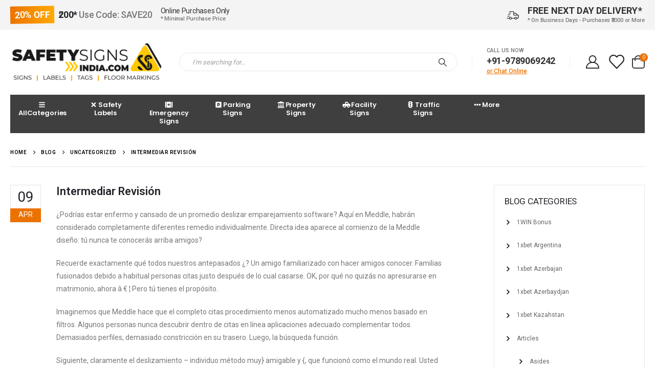

--- FILE ---
content_type: text/html; charset=UTF-8
request_url: https://safetysignsindia.com/intermediar-revision/
body_size: 28262
content:
<!DOCTYPE html> 
<html lang="en-US" prefix="og: http://ogp.me/ns# fb: http://ogp.me/ns/fb#"> 
<head>
<link rel="preload" href="https://safetysignsindia.com/wp-content/cache/fvm/min/1739992637-cssed12a30690f8c0772482f0ad645633faaa17f7958bf825791805b37df60cd.css" as="style" media="all" /> 
<link rel="preload" href="https://safetysignsindia.com/wp-content/cache/fvm/min/1739992637-cssb23710d2187ef1f744bacdb64e3073cd6db8d485195776e782b2e2554ee00.css" as="style" media="all" /> 
<link rel="preload" href="https://safetysignsindia.com/wp-content/cache/fvm/min/1739992637-cssd42396750fb11458f5373d6b1bf4b460f8069e588d30f4187cfedba80ea81.css" as="style" media="all" /> 
<link rel="preload" href="https://safetysignsindia.com/wp-content/cache/fvm/min/1739992637-css0ae7d364e76b3dfff706af61fb21e3e357664c3fad5f83e94789c3c12169b.css" as="style" media="all" /> 
<link rel="preload" href="https://safetysignsindia.com/wp-content/cache/fvm/min/1739992637-css19d7633fc8db3bd3cf08d1614b63c53ce8258ce071351c095822100fede43.css" as="style" media="all" /> 
<link rel="preload" href="https://safetysignsindia.com/wp-content/cache/fvm/min/1739992637-cssa8fafe24956144342e38f762f518e1a6c835f35a1d359fd1e3c1efaf24eee.css" as="style" media="all" /> 
<link rel="preload" href="https://safetysignsindia.com/wp-content/cache/fvm/min/1739992637-css395a0e3e9d1856e795cddb35518bc1bc4c92708151a775b8e2bef602279c0.css" as="style" media="all" /> 
<link rel="preload" href="https://safetysignsindia.com/wp-content/cache/fvm/min/1739992637-css4461e28aeef645188be7ab4a4a5f844a3f9798a8cbc1dbd507db70ae90c72.css" as="style" media="all" /> 
<link rel="preload" href="https://safetysignsindia.com/wp-content/cache/fvm/min/1739992637-css124e0333b7e01ba93e61924ad11ef995768789c3b1b8d6225861b2e084fa6.css" as="style" media="all" /> 
<link rel="preload" href="https://safetysignsindia.com/wp-content/cache/fvm/min/1739992637-css5ec121e3ee5958346dc244011dd4b7a5d15c54785ae25f4951274b58207ce.css" as="style" media="all" /> 
<link rel="preload" href="https://safetysignsindia.com/wp-content/cache/fvm/min/1739992637-css37d7cb603f45533cc39931a5a4299f0466399da28e37984cc0dd732d2f1e4.css" as="style" media="all" /> 
<link rel="preload" href="https://safetysignsindia.com/wp-content/cache/fvm/min/1739992637-cssb4bcd25b9946f229d08b3518d4b1f32aa9339134fbd8d19a88f257797f236.css" as="style" media="all" /> 
<link rel="preload" href="https://safetysignsindia.com/wp-content/cache/fvm/min/1739992637-css9bc782d759c86c471f5b208373fecaf0493c32b286fecfb99862d266c86e2.css" as="style" media="all" /> 
<link rel="preload" href="https://safetysignsindia.com/wp-content/cache/fvm/min/1739992637-css79203790d781aae1e852be0c8e7fcfca8981b4bc9a8a9cd3bafe18eb9fb52.css" as="style" media="all" /> 
<link rel="preload" href="https://safetysignsindia.com/wp-content/cache/fvm/min/1739992637-css4c794d0dc74df551307414bc97c5dbfaa5cce397e9c503f8bb36730c4a3f9.css" as="style" media="all" /> 
<link rel="preload" href="https://safetysignsindia.com/wp-content/cache/fvm/min/1739992637-cssb93ef61eaa3553702b25739380799b6c0b9ecb8ef93010a71f8dd64528e56.css" as="style" media="all" /> 
<link rel="preload" href="https://safetysignsindia.com/wp-content/cache/fvm/min/1739992637-css48d3ca2c50e5696901f3a5e43d9cfd091e625be4c26778fb08925d484ed29.css" as="style" media="all" /> 
<link rel="preload" href="https://safetysignsindia.com/wp-content/cache/fvm/min/1739992637-cssde5dee62ed9e9f7700bb0e49ed52aceac932f099610ba92fee38e383fb113.css" as="style" media="all" /> 
<link rel="preload" href="https://safetysignsindia.com/wp-content/cache/fvm/min/1739992637-css1423c7c3c16948f03d718a265dccc9647b9dd1d69928b2a51d7ae6d8f5d32.css" as="style" media="all" /> 
<link rel="preload" href="https://safetysignsindia.com/wp-content/cache/fvm/min/1739992637-cssafe21fb2450dc604baff21a46e7e20131942d1f7e3459b2bf6377694cf5a0.css" as="style" media="all" /> 
<link rel="preload" href="https://safetysignsindia.com/wp-content/cache/fvm/min/1739992637-css955ab865d739ae70b6b54cf09273f52b5b22bb793247c1077645c6f41358f.css" as="style" media="all" /> 
<link rel="preload" href="https://safetysignsindia.com/wp-content/cache/fvm/min/1739992637-css03855fb8817d253e5280bd5d1b918a8c65b340026a12e0982274c074cf813.css" as="style" media="all" /> 
<link rel="preload" href="https://safetysignsindia.com/wp-content/cache/fvm/min/1739992637-css172b552499fe6dbb9ed9096861fde3d08c71c4f20759e60ba97e74fe49b68.css" as="style" media="all" /> 
<link rel="preload" href="https://safetysignsindia.com/wp-content/cache/fvm/min/1739992637-css6111dfa2758bd537eaa7e8df349af43c25be9507c9e2fc4894bf8e998c0a9.css" as="style" media="all" /> 
<link rel="preload" href="https://safetysignsindia.com/wp-content/cache/fvm/min/1739992637-cssba9b66b8fb0a78cde245d256492cb3bb7a26abb387e7416c79979536891d3.css" as="style" media="all" /> 
<link rel="preload" href="https://safetysignsindia.com/wp-content/cache/fvm/min/1739992637-css5050d47042d576afab84d25cfd75728da528edf6699c56f779ac6013635df.css" as="style" media="all" /> 
<link rel="preload" href="https://safetysignsindia.com/wp-content/cache/fvm/min/1739992637-css44b9d65cf6fda01d84cb1ed08cb9c32659879068ad1a369bdd3a38d7fd982.css" as="style" media="all" /> 
<link rel="preload" href="https://safetysignsindia.com/wp-content/cache/fvm/min/1739992637-css9ef7e4a6960c0400c0afd65e6c9bf1f39c5fd13825e56b3877e484a0193e8.css" as="style" media="all" /> 
<link rel="preload" href="https://safetysignsindia.com/wp-content/cache/fvm/min/1739992637-css1650df2d4449b5df968c478cf6e9cd2f4e9b47ca961276c1e55e97820e0d8.css" as="style" media="all" /> 
<link rel="preload" href="https://safetysignsindia.com/wp-content/cache/fvm/min/1739992637-cssc03cd3cdc8d1eeafd43e09c5c9f668c542bfd19841890aa49e8db54c92cf9.css" as="style" media="all" /> 
<link rel="preload" href="https://safetysignsindia.com/wp-content/cache/fvm/min/1739992637-css031899a8b25a042ea3f034d3a5628457db7b62a6b157b261df4b184b577a9.css" as="style" media="all" /> 
<link rel="preload" href="https://safetysignsindia.com/wp-content/cache/fvm/min/1739992637-css243aefe1943bfa8ecc8d2b75796f142ba968ee8bd0db9f012e5c8c9263fec.css" as="style" media="all" /> 
<link rel="preload" href="https://safetysignsindia.com/wp-content/cache/fvm/min/1739992637-css3bb0ffbe72ca3a220f6483e96c536c3ea9a286de76c522384c38900a79b07.css" as="style" media="all" /> 
<link rel="preload" href="https://safetysignsindia.com/wp-content/cache/fvm/min/1739992637-css5a612b5b544225eeec67e07aeb93af09b022bb440c8277ec4acb3f227e024.css" as="style" media="all" /> 
<link rel="preload" href="https://safetysignsindia.com/wp-content/cache/fvm/min/1739992637-cssacaa7eac34bfb6bbaf48e08cff26fa41639dffa9a218b44eb571df8f7c6b9.css" as="style" media="all" />
<script data-cfasync="false">function fvmuag(){var e=navigator.userAgent;if(e.match(/x11.*ox\/54|id\s4.*us.*ome\/62|oobo|ight|tmet|eadl|ngdo|PTST/i))return!1;if(e.match(/x11.*me\/86\.0/i)){var r=screen.width;if("number"==typeof r&&1367==r)return!1}return!0}</script>
<meta http-equiv="X-UA-Compatible" content="IE=edge" />
<meta http-equiv="Content-Type" content="text/html; charset=UTF-8" />
<meta name="viewport" content="width=device-width, initial-scale=1, minimum-scale=1" /><title>Intermediar Revisión &#8211; safetysignsindia</title>
<meta name='robots' content='max-image-preview:large' />
<link rel="alternate" type="application/rss+xml" title="safetysignsindia &raquo; Feed" href="https://safetysignsindia.com/feed/" />
<link rel="alternate" type="application/rss+xml" title="safetysignsindia &raquo; Comments Feed" href="https://safetysignsindia.com/comments/feed/" />
<link rel="alternate" type="application/rss+xml" title="safetysignsindia &raquo; Intermediar Revisión Comments Feed" href="https://safetysignsindia.com/intermediar-revision/feed/" />
<meta name="twitter:card" content="summary_large_image">
<meta property="twitter:title" content="Intermediar Revisión"/>
<meta property="og:title" content="Intermediar Revisión"/>
<meta property="og:type" content="website"/>
<meta property="og:url" content="https://safetysignsindia.com/intermediar-revision/"/>
<meta property="og:site_name" content="safetysignsindia"/>
<meta property="og:description" content="¿Podrías estar enfermo y cansado de un promedio deslizar emparejamiento software? Aquí en Meddle, habrán considerado completamente diferentes remedio individualmente. Directa idea aparece al comienzo de la Meddle diseño: tú nunca te conocerás arriba amigos? Recuerde exactamente qué todos nuestros antepasados ¿? Un amigo familiarizado&hellip;"/>
<meta property="og:image" content="https://safetysignsindia.com/wp-content/uploads/2021/06/safetysignsindia-–-SSi-LOGO-FINAL-REV-4-1.png"/>
<link rel="canonical" href="https://safetysignsindia.com/intermediar-revision/" /> 
<link rel="profile" href="https://gmpg.org/xfn/11" /> 
<script>document.documentElement.className = document.documentElement.className + ' yes-js js_active js'</script>
<style media="all">img:is([sizes="auto" i],[sizes^="auto," i]){contain-intrinsic-size:3000px 1500px}</style> 
<link rel="shortcut icon" href="//safetysignsindia.com/wp-content/uploads/2021/06/Favicon.png" type="image/x-icon" /> 
<link rel='stylesheet' id='validate-engine-css-css' href='https://safetysignsindia.com/wp-content/cache/fvm/min/1739992637-cssed12a30690f8c0772482f0ad645633faaa17f7958bf825791805b37df60cd.css' media='all' /> 
<link rel='stylesheet' id='dashicons-css' href='https://safetysignsindia.com/wp-content/cache/fvm/min/1739992637-cssb23710d2187ef1f744bacdb64e3073cd6db8d485195776e782b2e2554ee00.css' media='all' /> 
<style id='dashicons-inline-css' media="all">[data-font="Dashicons"]:before{font-family:'Dashicons'!important;content:attr(data-icon)!important;speak:none!important;font-weight:normal!important;font-variant:normal!important;text-transform:none!important;line-height:1!important;font-style:normal!important;-webkit-font-smoothing:antialiased!important;-moz-osx-font-smoothing:grayscale!important}</style> 
<link rel='stylesheet' id='wp-block-library-css' href='https://safetysignsindia.com/wp-content/cache/fvm/min/1739992637-cssd42396750fb11458f5373d6b1bf4b460f8069e588d30f4187cfedba80ea81.css' media='all' /> 
<style id='wp-block-library-theme-inline-css' media="all">.wp-block-audio :where(figcaption){color:#555;font-size:13px;text-align:center}.is-dark-theme .wp-block-audio :where(figcaption){color:#ffffffa6}.wp-block-audio{margin:0 0 1em}.wp-block-code{border:1px solid #ccc;border-radius:4px;font-family:Menlo,Consolas,monaco,monospace;padding:.8em 1em}.wp-block-embed :where(figcaption){color:#555;font-size:13px;text-align:center}.is-dark-theme .wp-block-embed :where(figcaption){color:#ffffffa6}.wp-block-embed{margin:0 0 1em}.blocks-gallery-caption{color:#555;font-size:13px;text-align:center}.is-dark-theme .blocks-gallery-caption{color:#ffffffa6}:root :where(.wp-block-image figcaption){color:#555;font-size:13px;text-align:center}.is-dark-theme :root :where(.wp-block-image figcaption){color:#ffffffa6}.wp-block-image{margin:0 0 1em}.wp-block-pullquote{border-bottom:4px solid;border-top:4px solid;color:currentColor;margin-bottom:1.75em}.wp-block-pullquote cite,.wp-block-pullquote footer,.wp-block-pullquote__citation{color:currentColor;font-size:.8125em;font-style:normal;text-transform:uppercase}.wp-block-quote{border-left:.25em solid;margin:0 0 1.75em;padding-left:1em}.wp-block-quote cite,.wp-block-quote footer{color:currentColor;font-size:.8125em;font-style:normal;position:relative}.wp-block-quote:where(.has-text-align-right){border-left:none;border-right:.25em solid;padding-left:0;padding-right:1em}.wp-block-quote:where(.has-text-align-center){border:none;padding-left:0}.wp-block-quote.is-large,.wp-block-quote.is-style-large,.wp-block-quote:where(.is-style-plain){border:none}.wp-block-search .wp-block-search__label{font-weight:700}.wp-block-search__button{border:1px solid #ccc;padding:.375em .625em}:where(.wp-block-group.has-background){padding:1.25em 2.375em}.wp-block-separator.has-css-opacity{opacity:.4}.wp-block-separator{border:none;border-bottom:2px solid;margin-left:auto;margin-right:auto}.wp-block-separator.has-alpha-channel-opacity{opacity:1}.wp-block-separator:not(.is-style-wide):not(.is-style-dots){width:100px}.wp-block-separator.has-background:not(.is-style-dots){border-bottom:none;height:1px}.wp-block-separator.has-background:not(.is-style-wide):not(.is-style-dots){height:2px}.wp-block-table{margin:0 0 1em}.wp-block-table td,.wp-block-table th{word-break:normal}.wp-block-table :where(figcaption){color:#555;font-size:13px;text-align:center}.is-dark-theme .wp-block-table :where(figcaption){color:#ffffffa6}.wp-block-video :where(figcaption){color:#555;font-size:13px;text-align:center}.is-dark-theme .wp-block-video :where(figcaption){color:#ffffffa6}.wp-block-video{margin:0 0 1em}:root :where(.wp-block-template-part.has-background){margin-bottom:0;margin-top:0;padding:1.25em 2.375em}</style> 
<link rel='stylesheet' id='wc-block-vendors-style-css' href='https://safetysignsindia.com/wp-content/cache/fvm/min/1739992637-css0ae7d364e76b3dfff706af61fb21e3e357664c3fad5f83e94789c3c12169b.css' media='all' /> 
<link rel='stylesheet' id='wc-block-style-css' href='https://safetysignsindia.com/wp-content/cache/fvm/min/1739992637-css19d7633fc8db3bd3cf08d1614b63c53ce8258ce071351c095822100fede43.css' media='all' /> 
<link rel='stylesheet' id='yith-wcan-shortcodes-css' href='https://safetysignsindia.com/wp-content/cache/fvm/min/1739992637-cssa8fafe24956144342e38f762f518e1a6c835f35a1d359fd1e3c1efaf24eee.css' media='all' /> 
<style id='yith-wcan-shortcodes-inline-css' media="all">:root{--yith-wcan-filters_colors_titles:#434343;--yith-wcan-filters_colors_background:#FFF;--yith-wcan-filters_colors_accent:#A7144C;--yith-wcan-filters_colors_accent_r:167;--yith-wcan-filters_colors_accent_g:20;--yith-wcan-filters_colors_accent_b:76;--yith-wcan-color_swatches_border_radius:100%;--yith-wcan-color_swatches_size:30px;--yith-wcan-labels_style_background:#FFF;--yith-wcan-labels_style_background_hover:#A7144C;--yith-wcan-labels_style_background_active:#A7144C;--yith-wcan-labels_style_text:#434343;--yith-wcan-labels_style_text_hover:#FFF;--yith-wcan-labels_style_text_active:#FFF;--yith-wcan-anchors_style_text:#434343;--yith-wcan-anchors_style_text_hover:#A7144C;--yith-wcan-anchors_style_text_active:#A7144C}</style> 
<link rel='stylesheet' id='jquery-selectBox-css' href='https://safetysignsindia.com/wp-content/cache/fvm/min/1739992637-css395a0e3e9d1856e795cddb35518bc1bc4c92708151a775b8e2bef602279c0.css' media='all' /> 
<link rel='stylesheet' id='yith-wcwl-main-css' href='https://safetysignsindia.com/wp-content/cache/fvm/min/1739992637-css4461e28aeef645188be7ab4a4a5f844a3f9798a8cbc1dbd507db70ae90c72.css' media='all' /> 
<style id='yith-wcwl-main-inline-css' media="all">.yith-wcwl-share .share-links a{color:#FFF}.yith-wcwl-share .share-links a:hover{color:#FFF}.yith-wcwl-share a.facebook{background:#39599E;background-color:#39599E}.yith-wcwl-share a.facebook:hover{background:#39599E;background-color:#39599E}.yith-wcwl-share a.twitter{background:#45AFE2;background-color:#45AFE2}.yith-wcwl-share a.twitter:hover{background:#39599E;background-color:#39599E}.yith-wcwl-share a.pinterest{background:#AB2E31;background-color:#AB2E31}.yith-wcwl-share a.pinterest:hover{background:#39599E;background-color:#39599E}.yith-wcwl-share a.email{background:#FBB102;background-color:#FBB102}.yith-wcwl-share a.email:hover{background:#39599E;background-color:#39599E}.yith-wcwl-share a.whatsapp{background:#00A901;background-color:#00A901}.yith-wcwl-share a.whatsapp:hover{background:#39599E;background-color:#39599E}</style> 
<style id='classic-theme-styles-inline-css' media="all">/*! This file is auto-generated */ .wp-block-button__link{color:#fff;background-color:#32373c;border-radius:9999px;box-shadow:none;text-decoration:none;padding:calc(.667em + 2px) calc(1.333em + 2px);font-size:1.125em}.wp-block-file__button{background:#32373c;color:#fff;text-decoration:none}</style> 
<style id='global-styles-inline-css' media="all">:root{--wp--preset--aspect-ratio--square:1;--wp--preset--aspect-ratio--4-3:4/3;--wp--preset--aspect-ratio--3-4:3/4;--wp--preset--aspect-ratio--3-2:3/2;--wp--preset--aspect-ratio--2-3:2/3;--wp--preset--aspect-ratio--16-9:16/9;--wp--preset--aspect-ratio--9-16:9/16;--wp--preset--color--black:#000;--wp--preset--color--cyan-bluish-gray:#abb8c3;--wp--preset--color--white:#fff;--wp--preset--color--pale-pink:#f78da7;--wp--preset--color--vivid-red:#cf2e2e;--wp--preset--color--luminous-vivid-orange:#ff6900;--wp--preset--color--luminous-vivid-amber:#fcb900;--wp--preset--color--light-green-cyan:#7bdcb5;--wp--preset--color--vivid-green-cyan:#00d084;--wp--preset--color--pale-cyan-blue:#8ed1fc;--wp--preset--color--vivid-cyan-blue:#0693e3;--wp--preset--color--vivid-purple:#9b51e0;--wp--preset--color--primary:var(--porto-primary-color);--wp--preset--color--secondary:var(--porto-secondary-color);--wp--preset--color--tertiary:var(--porto-tertiary-color);--wp--preset--color--quaternary:var(--porto-quaternary-color);--wp--preset--color--dark:var(--porto-dark-color);--wp--preset--color--light:var(--porto-light-color);--wp--preset--color--primary-hover:var(--porto-primary-light-5);--wp--preset--gradient--vivid-cyan-blue-to-vivid-purple:linear-gradient(135deg,rgba(6,147,227,1) 0%,rgb(155,81,224) 100%);--wp--preset--gradient--light-green-cyan-to-vivid-green-cyan:linear-gradient(135deg,rgb(122,220,180) 0%,rgb(0,208,130) 100%);--wp--preset--gradient--luminous-vivid-amber-to-luminous-vivid-orange:linear-gradient(135deg,rgba(252,185,0,1) 0%,rgba(255,105,0,1) 100%);--wp--preset--gradient--luminous-vivid-orange-to-vivid-red:linear-gradient(135deg,rgba(255,105,0,1) 0%,rgb(207,46,46) 100%);--wp--preset--gradient--very-light-gray-to-cyan-bluish-gray:linear-gradient(135deg,rgb(238,238,238) 0%,rgb(169,184,195) 100%);--wp--preset--gradient--cool-to-warm-spectrum:linear-gradient(135deg,rgb(74,234,220) 0%,rgb(151,120,209) 20%,rgb(207,42,186) 40%,rgb(238,44,130) 60%,rgb(251,105,98) 80%,rgb(254,248,76) 100%);--wp--preset--gradient--blush-light-purple:linear-gradient(135deg,rgb(255,206,236) 0%,rgb(152,150,240) 100%);--wp--preset--gradient--blush-bordeaux:linear-gradient(135deg,rgb(254,205,165) 0%,rgb(254,45,45) 50%,rgb(107,0,62) 100%);--wp--preset--gradient--luminous-dusk:linear-gradient(135deg,rgb(255,203,112) 0%,rgb(199,81,192) 50%,rgb(65,88,208) 100%);--wp--preset--gradient--pale-ocean:linear-gradient(135deg,rgb(255,245,203) 0%,rgb(182,227,212) 50%,rgb(51,167,181) 100%);--wp--preset--gradient--electric-grass:linear-gradient(135deg,rgb(202,248,128) 0%,rgb(113,206,126) 100%);--wp--preset--gradient--midnight:linear-gradient(135deg,rgb(2,3,129) 0%,rgb(40,116,252) 100%);--wp--preset--font-size--small:13px;--wp--preset--font-size--medium:20px;--wp--preset--font-size--large:36px;--wp--preset--font-size--x-large:42px;--wp--preset--spacing--20:.44rem;--wp--preset--spacing--30:.67rem;--wp--preset--spacing--40:1rem;--wp--preset--spacing--50:1.5rem;--wp--preset--spacing--60:2.25rem;--wp--preset--spacing--70:3.38rem;--wp--preset--spacing--80:5.06rem;--wp--preset--shadow--natural:6px 6px 9px rgba(0,0,0,.2);--wp--preset--shadow--deep:12px 12px 50px rgba(0,0,0,.4);--wp--preset--shadow--sharp:6px 6px 0 rgba(0,0,0,.2);--wp--preset--shadow--outlined:6px 6px 0 -3px rgba(255,255,255,1),6px 6px rgba(0,0,0,1);--wp--preset--shadow--crisp:6px 6px 0 rgba(0,0,0,1)}:where(.is-layout-flex){gap:.5em}:where(.is-layout-grid){gap:.5em}body .is-layout-flex{display:flex}.is-layout-flex{flex-wrap:wrap;align-items:center}.is-layout-flex>:is(*,div){margin:0}body .is-layout-grid{display:grid}.is-layout-grid>:is(*,div){margin:0}:where(.wp-block-columns.is-layout-flex){gap:2em}:where(.wp-block-columns.is-layout-grid){gap:2em}:where(.wp-block-post-template.is-layout-flex){gap:1.25em}:where(.wp-block-post-template.is-layout-grid){gap:1.25em}.has-black-color{color:var(--wp--preset--color--black)!important}.has-cyan-bluish-gray-color{color:var(--wp--preset--color--cyan-bluish-gray)!important}.has-white-color{color:var(--wp--preset--color--white)!important}.has-pale-pink-color{color:var(--wp--preset--color--pale-pink)!important}.has-vivid-red-color{color:var(--wp--preset--color--vivid-red)!important}.has-luminous-vivid-orange-color{color:var(--wp--preset--color--luminous-vivid-orange)!important}.has-luminous-vivid-amber-color{color:var(--wp--preset--color--luminous-vivid-amber)!important}.has-light-green-cyan-color{color:var(--wp--preset--color--light-green-cyan)!important}.has-vivid-green-cyan-color{color:var(--wp--preset--color--vivid-green-cyan)!important}.has-pale-cyan-blue-color{color:var(--wp--preset--color--pale-cyan-blue)!important}.has-vivid-cyan-blue-color{color:var(--wp--preset--color--vivid-cyan-blue)!important}.has-vivid-purple-color{color:var(--wp--preset--color--vivid-purple)!important}.has-black-background-color{background-color:var(--wp--preset--color--black)!important}.has-cyan-bluish-gray-background-color{background-color:var(--wp--preset--color--cyan-bluish-gray)!important}.has-white-background-color{background-color:var(--wp--preset--color--white)!important}.has-pale-pink-background-color{background-color:var(--wp--preset--color--pale-pink)!important}.has-vivid-red-background-color{background-color:var(--wp--preset--color--vivid-red)!important}.has-luminous-vivid-orange-background-color{background-color:var(--wp--preset--color--luminous-vivid-orange)!important}.has-luminous-vivid-amber-background-color{background-color:var(--wp--preset--color--luminous-vivid-amber)!important}.has-light-green-cyan-background-color{background-color:var(--wp--preset--color--light-green-cyan)!important}.has-vivid-green-cyan-background-color{background-color:var(--wp--preset--color--vivid-green-cyan)!important}.has-pale-cyan-blue-background-color{background-color:var(--wp--preset--color--pale-cyan-blue)!important}.has-vivid-cyan-blue-background-color{background-color:var(--wp--preset--color--vivid-cyan-blue)!important}.has-vivid-purple-background-color{background-color:var(--wp--preset--color--vivid-purple)!important}.has-black-border-color{border-color:var(--wp--preset--color--black)!important}.has-cyan-bluish-gray-border-color{border-color:var(--wp--preset--color--cyan-bluish-gray)!important}.has-white-border-color{border-color:var(--wp--preset--color--white)!important}.has-pale-pink-border-color{border-color:var(--wp--preset--color--pale-pink)!important}.has-vivid-red-border-color{border-color:var(--wp--preset--color--vivid-red)!important}.has-luminous-vivid-orange-border-color{border-color:var(--wp--preset--color--luminous-vivid-orange)!important}.has-luminous-vivid-amber-border-color{border-color:var(--wp--preset--color--luminous-vivid-amber)!important}.has-light-green-cyan-border-color{border-color:var(--wp--preset--color--light-green-cyan)!important}.has-vivid-green-cyan-border-color{border-color:var(--wp--preset--color--vivid-green-cyan)!important}.has-pale-cyan-blue-border-color{border-color:var(--wp--preset--color--pale-cyan-blue)!important}.has-vivid-cyan-blue-border-color{border-color:var(--wp--preset--color--vivid-cyan-blue)!important}.has-vivid-purple-border-color{border-color:var(--wp--preset--color--vivid-purple)!important}.has-vivid-cyan-blue-to-vivid-purple-gradient-background{background:var(--wp--preset--gradient--vivid-cyan-blue-to-vivid-purple)!important}.has-light-green-cyan-to-vivid-green-cyan-gradient-background{background:var(--wp--preset--gradient--light-green-cyan-to-vivid-green-cyan)!important}.has-luminous-vivid-amber-to-luminous-vivid-orange-gradient-background{background:var(--wp--preset--gradient--luminous-vivid-amber-to-luminous-vivid-orange)!important}.has-luminous-vivid-orange-to-vivid-red-gradient-background{background:var(--wp--preset--gradient--luminous-vivid-orange-to-vivid-red)!important}.has-very-light-gray-to-cyan-bluish-gray-gradient-background{background:var(--wp--preset--gradient--very-light-gray-to-cyan-bluish-gray)!important}.has-cool-to-warm-spectrum-gradient-background{background:var(--wp--preset--gradient--cool-to-warm-spectrum)!important}.has-blush-light-purple-gradient-background{background:var(--wp--preset--gradient--blush-light-purple)!important}.has-blush-bordeaux-gradient-background{background:var(--wp--preset--gradient--blush-bordeaux)!important}.has-luminous-dusk-gradient-background{background:var(--wp--preset--gradient--luminous-dusk)!important}.has-pale-ocean-gradient-background{background:var(--wp--preset--gradient--pale-ocean)!important}.has-electric-grass-gradient-background{background:var(--wp--preset--gradient--electric-grass)!important}.has-midnight-gradient-background{background:var(--wp--preset--gradient--midnight)!important}.has-small-font-size{font-size:var(--wp--preset--font-size--small)!important}.has-medium-font-size{font-size:var(--wp--preset--font-size--medium)!important}.has-large-font-size{font-size:var(--wp--preset--font-size--large)!important}.has-x-large-font-size{font-size:var(--wp--preset--font-size--x-large)!important}:where(.wp-block-post-template.is-layout-flex){gap:1.25em}:where(.wp-block-post-template.is-layout-grid){gap:1.25em}:where(.wp-block-columns.is-layout-flex){gap:2em}:where(.wp-block-columns.is-layout-grid){gap:2em}:root :where(.wp-block-pullquote){font-size:1.5em;line-height:1.6}</style> 
<link rel='stylesheet' id='contact-form-7-css' href='https://safetysignsindia.com/wp-content/cache/fvm/min/1739992637-css124e0333b7e01ba93e61924ad11ef995768789c3b1b8d6225861b2e084fa6.css' media='all' /> 
<link rel='stylesheet' id='ion-rangeSlider-skinHTML5-css' href='https://safetysignsindia.com/wp-content/cache/fvm/min/1739992637-css5ec121e3ee5958346dc244011dd4b7a5d15c54785ae25f4951274b58207ce.css' media='all' /> 
<style id='woocommerce-inline-inline-css' media="all">.woocommerce form .form-row .required{visibility:visible}</style> 
<link rel='stylesheet' id='yith_wcas_frontend-css' href='https://safetysignsindia.com/wp-content/cache/fvm/min/1739992637-css37d7cb603f45533cc39931a5a4299f0466399da28e37984cc0dd732d2f1e4.css' media='all' /> 
<link rel='stylesheet' id='woocommerce_prettyPhoto_css-css' href='https://safetysignsindia.com/wp-content/cache/fvm/min/1739992637-cssb4bcd25b9946f229d08b3518d4b1f32aa9339134fbd8d19a88f257797f236.css' media='all' /> 
<link rel='stylesheet' id='dokan-style-css' href='https://safetysignsindia.com/wp-content/cache/fvm/min/1739992637-css9bc782d759c86c471f5b208373fecaf0493c32b286fecfb99862d266c86e2.css' media='all' /> 
<link rel='stylesheet' id='dokan-fontawesome-css' href='https://safetysignsindia.com/wp-content/cache/fvm/min/1739992637-css79203790d781aae1e852be0c8e7fcfca8981b4bc9a8a9cd3bafe18eb9fb52.css' media='all' /> 
<link rel='stylesheet' id='porto-fs-progress-bar-css' href='https://safetysignsindia.com/wp-content/cache/fvm/min/1739992637-css4c794d0dc74df551307414bc97c5dbfaa5cce397e9c503f8bb36730c4a3f9.css' media='all' /> 
<link rel='stylesheet' id='vcv:assets:front:style-css' href='https://safetysignsindia.com/wp-content/cache/fvm/min/1739992637-cssb93ef61eaa3553702b25739380799b6c0b9ecb8ef93010a71f8dd64528e56.css' media='all' /> 
<link rel='stylesheet' id='porto-css-vars-css' href='https://safetysignsindia.com/wp-content/cache/fvm/min/1739992637-css48d3ca2c50e5696901f3a5e43d9cfd091e625be4c26778fb08925d484ed29.css' media='all' /> 
<link rel='stylesheet' id='js_composer_front-css' href='https://safetysignsindia.com/wp-content/cache/fvm/min/1739992637-cssde5dee62ed9e9f7700bb0e49ed52aceac932f099610ba92fee38e383fb113.css' media='all' /> 
<link rel='stylesheet' id='bootstrap-css' href='https://safetysignsindia.com/wp-content/cache/fvm/min/1739992637-css1423c7c3c16948f03d718a265dccc9647b9dd1d69928b2a51d7ae6d8f5d32.css' media='all' /> 
<link rel='stylesheet' id='porto-plugins-css' href='https://safetysignsindia.com/wp-content/cache/fvm/min/1739992637-cssafe21fb2450dc604baff21a46e7e20131942d1f7e3459b2bf6377694cf5a0.css' media='all' /> 
<link rel='stylesheet' id='porto-theme-css' href='https://safetysignsindia.com/wp-content/cache/fvm/min/1739992637-css955ab865d739ae70b6b54cf09273f52b5b22bb793247c1077645c6f41358f.css' media='all' /> 
<link rel='stylesheet' id='porto-shortcodes-css' href='https://safetysignsindia.com/wp-content/cache/fvm/min/1739992637-css03855fb8817d253e5280bd5d1b918a8c65b340026a12e0982274c074cf813.css' media='all' /> 
<link rel='stylesheet' id='porto-theme-shop-css' href='https://safetysignsindia.com/wp-content/cache/fvm/min/1739992637-css172b552499fe6dbb9ed9096861fde3d08c71c4f20759e60ba97e74fe49b68.css' media='all' /> 
<link rel='stylesheet' id='porto-dokan-css' href='https://safetysignsindia.com/wp-content/cache/fvm/min/1739992637-css6111dfa2758bd537eaa7e8df349af43c25be9507c9e2fc4894bf8e998c0a9.css' media='all' /> 
<link rel='stylesheet' id='porto-theme-vc-css' href='https://safetysignsindia.com/wp-content/cache/fvm/min/1739992637-cssba9b66b8fb0a78cde245d256492cb3bb7a26abb387e7416c79979536891d3.css' media='all' /> 
<link rel='stylesheet' id='porto-theme-wpb-css' href='https://safetysignsindia.com/wp-content/cache/fvm/min/1739992637-css5050d47042d576afab84d25cfd75728da528edf6699c56f779ac6013635df.css' media='all' /> 
<link rel='stylesheet' id='porto-theme-elementor-css' href='https://safetysignsindia.com/wp-content/cache/fvm/min/1739992637-css44b9d65cf6fda01d84cb1ed08cb9c32659879068ad1a369bdd3a38d7fd982.css' media='all' /> 
<link rel='stylesheet' id='porto-dynamic-style-css' href='https://safetysignsindia.com/wp-content/cache/fvm/min/1739992637-css9ef7e4a6960c0400c0afd65e6c9bf1f39c5fd13825e56b3877e484a0193e8.css' media='all' /> 
<link rel='stylesheet' id='porto-account-login-style-css' href='https://safetysignsindia.com/wp-content/cache/fvm/min/1739992637-css1650df2d4449b5df968c478cf6e9cd2f4e9b47ca961276c1e55e97820e0d8.css' media='all' /> 
<link rel='stylesheet' id='porto-theme-woopage-css' href='https://safetysignsindia.com/wp-content/cache/fvm/min/1739992637-cssc03cd3cdc8d1eeafd43e09c5c9f668c542bfd19841890aa49e8db54c92cf9.css' media='all' /> 
<link rel='stylesheet' id='porto-post-style-css' href='https://safetysignsindia.com/wp-content/cache/fvm/min/1739992637-css031899a8b25a042ea3f034d3a5628457db7b62a6b157b261df4b184b577a9.css' media='all' /> 
<link rel='stylesheet' id='porto-single-post-style-css' href='https://safetysignsindia.com/wp-content/cache/fvm/min/1739992637-css243aefe1943bfa8ecc8d2b75796f142ba968ee8bd0db9f012e5c8c9263fec.css' media='all' /> 
<link rel='stylesheet' id='porto-style-css' href='https://safetysignsindia.com/wp-content/cache/fvm/min/1739992637-css3bb0ffbe72ca3a220f6483e96c536c3ea9a286de76c522384c38900a79b07.css' media='all' /> 
<style id='porto-style-inline-css' media="all">.side-header-narrow-bar-logo{max-width:300px}#header.sticky-header .main-menu>li.menu-item>a,#header.sticky-header .main-menu>li.menu-custom-content a{color:#fff}#header.sticky-header .main-menu>li.menu-item:hover>a,#header.sticky-header .main-menu>li.menu-item.active:hover>a,#header.sticky-header .main-menu>li.menu-custom-content:hover a{color:#fff}@media (min-width:992px){.header-main .header-left,#header .searchform-popup,#header .searchform .text{-ms-flex:1;flex:1}#header .searchform{display:block;box-shadow:none;line-height:48px}#header .searchform input{width:100%;border:none;height:48px;padding:0 0 0 25px;font-style:italic}#header .searchform button{padding-right:20px;height:48px}.header-main .header-right .separator{margin-left:2em;margin-right:1em}#header .logo{margin-right:1rem}#header .main-menu{display:-ms-flexbox;display:flex;width:100%;overflow:auto hidden;background-color:#403f3f;-webkit-overflow-scrolling:touch;margin-bottom:10px}}#header .separator{height:1.75em;border-color:rgba(0,0,0,.06)}.header-top .porto-block{width:100%;margin:0}#header .header-left{-ms-flex:1;flex:1}#mini-cart .minicart-icon{width:25px;height:20px;border:2px solid #222529;border-radius:0 0 5px 5px;position:relative;opacity:.9;margin:5px 0 0}#mini-cart .minicart-icon:before{content:'';position:absolute;border:2px solid;border-color:inherit;border-bottom:none;border-radius:10px 10px 0 0;left:50%;top:-8px;margin-left:-7.5px;width:15px;height:11px}#mini-cart .cart-items{background-color:#ec7200;font-weight:400}.sticky-header #mini-cart .minicart-icon{border-color:#222529}#header .porto-sicon-box{margin-bottom:0;text-align:left}#header .wishlist i{font-size:28px;position:relative;top:1px}#header .main-menu::-webkit-scrollbar{height:10px}#header .main-menu::-webkit-scrollbar-track{background:#323232;border-radius:10px;margin:8px}#header .main-menu::-webkit-scrollbar-thumb{background:#6c6a6a;border-radius:10px}#header .main-menu>li.menu-item{max-width:10%;flex:0 0 10%;margin:0}#header .main-menu>li.menu-item>a{height:100%;width:100%;text-align:center}#header .main-menu a i{display:block;margin:0 auto 4px;font-size:1.7em;line-height:30px;letter-spacing:-.01em}#header .main-menu a .size-lg{font-size:2.4em}#header .main-menu .porto-icon-category-sound-video{position:relative;top:-3px}@media (max-width:1260px){#header .main-menu{border-bottom:5px solid #403f3f}#header .main-menu>li.menu-item{max-width:12.5%;flex:0 0 12.5%}}@media (min-width:576px) and (max-width:991px){#header .searchform-popup{display:-ms-flexbox;display:flex}}@media (max-width:991px){#header .separator,.header-main .porto-sicon-box .porto-sicon-header{display:none}#header .header-main .porto-icon{border:none!important;width:1.4em!important;margin:0;opacity:.9}#header .searchform-popup{-ms-flex-pack:end;justify-content:flex-end;-ms-flex:1;flex:1;margin-right:-.4rem}#header .searchform-popup .searchform{left:auto;right:-10px}}#side-nav-panel .accordion-menu>li.menu-item>a,#side-nav-panel .menu-custom-block a{text-transform:none;padding:10px 15px}#side-nav-panel .accordion-menu li.menu-item:hover>a,#side-nav-panel .menu-custom-block a:hover{background:#eb7100}#side-nav-panel .accordion-menu li.menu-item>a>i{font-size:1.5em;margin-right:10px;vertical-align:middle;display:inline-block;width:32px}#side-nav-panel .accordion-menu li.menu-item>a>.size-lg{font-size:2em}#side-nav-panel .accordion-menu li.menu-item>a>i:before{margin:0}#side-nav-panel .menu-wrap,#side-nav-panel .menu-custom-block{padding:0}#side-nav-panel .share-links a:not(:hover){background:none}#header.sticky-header .main-menu-wrap{box-shadow:none}.page-top{padding-top:0;padding-bottom:0}.page-top .breadcrumbs-wrap{font-size:10px;font-weight:600;letter-spacing:.05em;padding:15px 0;border-bottom:1px solid #e7e7e7}.widget_wysija_cont .wysija-paragraph{width:100%}.widget_wysija_cont .wysija-input{height:48px;border-radius:24px 0 0 24px;font-style:italic;font-size:12px;padding-left:20px;box-shadow:none}.widget_wysija_cont .wysija-submit{font-size:1em;padding:10px 35px 10px 30px;border-radius:0 24px 24px 0;height:48px}.h-100>.porto-ultimate-content-box{height:100%;display:-ms-flexbox;display:flex;-ms-flex-direction:column;flex-direction:column;-ms-flex-pack:center;justify-content:center}.home-banner h1,.home-banner h2,.home-banner h3{letter-spacing:-.02em}.elementor-heading-title>small{font-size:50%!important;font-weight:inherit;vertical-align:top;line-height:1.6;display:inline-block!important}.btn-modern.btn-lg{font-size:1em;padding:1.15em 2.25em;font-weight:700}html .btn-light,html .btn-light:hover,html .btn-light:focus{color:#212529}@media (min-width:1260px){.pl-xl-6{padding-left:70px!important}}.top-heading em{font-weight:700;font-style:normal;display:inline-block;padding:8px .5em;margin-right:.25em;background:linear-gradient(to right,#ec7200,#ffaa01);color:#fff;transform:rotate(-1deg)}.post-carousel .post-item{position:relative}.post-carousel .post-item .post-date{position:absolute;top:10px;left:10px;margin:0}.post-carousel .post-item .post-date~*{margin-left:0}.post-item .post-date{letter-spacing:.05em;width:44px}.post-item .post-date .day{background:#323232;color:#fff;padding-bottom:0;line-height:1;font-size:18px}.post-item .post-date .month{background:#323232;line-height:1.2;padding-bottom:10px;text-transform:uppercase}.post-item .read-more{color:#ec7200;display:inline-block;font-weight:400!important}.elementor-widget-heading.heading-primary .elementor-heading-title{color:inherit}.elementor-widget-porto_products.title-border-bottom .section-title,.elementor-widget-heading.title-border-bottom .elementor-heading-title{letter-spacing:-.01em;padding-bottom:10px;border-bottom:1px solid rgba(0,0,0,.05);margin-bottom:24px}.elementor-column.vertical-middle .elementor-widget-wrap{align-items:center}.background-color-grey{background-color:#f4f4f4}.elementor-widget-divider span{border-color:rgba(0,0,0,.05)}.widget_wysija_cont>*{vertical-align:top}.home-product-tags h5{display:none}.home-product-tags .tagcloud{background:#f4f4f4;padding:20px 0 0 20px;display:-ms-flexbox;display:flex;-ms-flex-wrap:wrap;flex-wrap:wrap;-ms-flex-pack:between;justify-content:space-between}.home-product-tags .tagcloud a{font-size:13px!important;font-weight:600;color:#222529;text-transform:uppercase;border:1px solid #e7e7e7;background:#fff;border-radius:0;margin:0 20px 20px 0;min-width:110px;padding:13px;text-align:center}.products-list .product-inner{background:#fff;padding:10px 20px;display:-ms-flexbox;display:flex;-ms-flex-align:center;align-items:center}.products-list ul.products li.product-col:hover .product-image{box-shadow:none}.products-list .add-links-wrap{display:none}.products-list li.product-col .product-image{max-width:46%;flex:0 0 46%;margin-bottom:0!important}.products-list li.product-col .product-content{max-width:54%;flex:0 0 54%;padding-left:20px}body.woocommerce-page.archive .sidebar-content{border:none}body.woocommerce-page.archive .sidebar-content aside.widget{padding:0 15px;border-bottom:none;margin-bottom:30px}body.woocommerce-page.archive .sidebar-content aside.widget:last-child{margin-bottom:0}.woocommerce-page .sidebar-content .widget-title{font-size:12px;font-weight:600;color:#000;letter-spacing:.05em}body.woocommerce-page.archive .sidebar-content .widget .widget-title{border-bottom:1px solid #e7e7e7;padding-bottom:6px;margin-left:-15px;margin-right:-15px}.sidebar .product-categories li>a,.widget>div>ul,.widget>ul{font-size:12px;font-weight:400}.sidebar-content .filter-item-list{display:block}.sidebar-content .filter-item-list .filter-color{margin-bottom:15px;text-indent:35px;line-height:10px;width:18px;height:18px}.widget_product_categories .widget-title .toggle,.widget_price_filter .widget-title .toggle,.widget_layered_nav .widget-title .toggle,.widget_layered_nav_filters .widget-title .toggle,.widget_rating_filter .widget-title .toggle{right:-4px}.porto-related-products{background:none;padding-top:0}#footer .widget-title{font-size:1.23em;text-transform:none}#footer .footer-main>.container:after{content:'';display:block;position:absolute;left:10px;right:10px;bottom:0;border-top:1px solid #4e4e4e}#footer .footer-bottom{font-size:1em}@media (min-width:992px){.footer-main .col-lg-3{padding-left:4.2%}}</style> 
<link rel='stylesheet' id='wdp_pricing-table-css' href='https://safetysignsindia.com/wp-content/cache/fvm/min/1739992637-css5a612b5b544225eeec67e07aeb93af09b022bb440c8277ec4acb3f227e024.css' media='all' /> 
<link rel='stylesheet' id='wdp_deals-table-css' href='https://safetysignsindia.com/wp-content/cache/fvm/min/1739992637-cssacaa7eac34bfb6bbaf48e08cff26fa41639dffa9a218b44eb571df8f7c6b9.css' media='all' /> 
<script src="https://safetysignsindia.com/wp-includes/js/jquery/jquery.min.js?ver=3.7.1" id="jquery-core-js"></script>
<script src="https://safetysignsindia.com/wp-includes/js/jquery/jquery-migrate.min.js?ver=3.4.1" id="jquery-migrate-js"></script>
<script src="https://safetysignsindia.com/wp-content/plugins/woocommerce/assets/js/jquery-blockui/jquery.blockUI.min.js?ver=2.70" id="jquery-blockui-js"></script>
<script id="wc-add-to-cart-js-extra">
var wc_add_to_cart_params = {"ajax_url":"\/wp-admin\/admin-ajax.php","wc_ajax_url":"\/?wc-ajax=%%endpoint%%","i18n_view_cart":"View cart","cart_url":"https:\/\/safetysignsindia.com\/cart\/","is_cart":"","cart_redirect_after_add":"no"};
</script>
<script src="https://safetysignsindia.com/wp-content/plugins/woocommerce/assets/js/frontend/add-to-cart.min.js?ver=5.4.4" id="wc-add-to-cart-js"></script>
<script src="https://safetysignsindia.com/wp-content/plugins/js_composer/assets/js/vendors/woocommerce-add-to-cart.js?ver=6.6.0" id="vc_woocommerce-add-to-cart-js-js"></script>
<script id="font-awesome-official-js-before">
FontAwesomeConfig = { searchPseudoElements: true };
</script>
<script defer crossorigin="anonymous" integrity="sha384-vuFJ2JiSdUpXLKGK+tDteQZBqNlMwAjhZ3TvPaDfN9QmbPb7Q8qUpbSNapQev3YF" src="https://use.fontawesome.com/releases/v5.15.2/js/all.js" id="font-awesome-official-js"></script>
<script defer crossorigin="anonymous" integrity="sha384-VxtQ3wW8qt0QTDld0MGEB9IMEOyCOtvOXC7I0JU3T01V6NR+C6MP5HxC+tGNkhdV" src="https://use.fontawesome.com/releases/v5.15.2/js/v4-shims.js" id="font-awesome-official-v4shim-js"></script>
<script id="wdp_deals-js-extra">
var script_data = {"ajaxurl":"https:\/\/safetysignsindia.com\/wp-admin\/admin-ajax.php","update_price_with_qty":"","js_init_trigger":""};
</script>
<script src="https://safetysignsindia.com/wp-content/plugins/advanced-dynamic-pricing-for-woocommerce/BaseVersion/assets/js/frontend.js?ver=3.2.4" id="wdp_deals-js"></script>
<noscript><style>.vce-row-container .vcv-lozad {display: none}</style></noscript>
<script type="text/javascript" id="webfont-queue">
WebFontConfig = {
google: { families: [ 'Roboto:400,500,600,700,800:cyrillic,cyrillic-ext,greek,greek-ext,khmer,latin,latin-ext,vietnamese','Poppins:400,400italic,600,700,800','Open+Sans:600' ] }
};
(function(d) {
var wf = d.createElement('script'), s = d.scripts[d.scripts.length - 1];
wf.src = 'https://safetysignsindia.com/wp-content/themes/porto/js/libs/webfont.js';
wf.async = true;
s.parentNode.insertBefore(wf, s);
})(document);</script>
<noscript><style>.woocommerce-product-gallery{ opacity: 1 !important; }</style></noscript>
<style type="text/css" media="all">.wdp_bulk_table_content .wdp_pricing_table_caption{color:#6d6d6d ! important}.wdp_bulk_table_content table thead td{color:#6d6d6d ! important}.wdp_bulk_table_content table thead td{background-color:#efefef ! important}.wdp_bulk_table_content table tbody td{color:#6d6d6d ! important}.wdp_bulk_table_content table tbody td{background-color:#fff ! important}.wdp_bulk_table_content .wdp_pricing_table_footer{color:#6d6d6d ! important}</style> 
<script type="text/javascript">function setREVStartSize(e){
//window.requestAnimationFrame(function() {				 
window.RSIW = window.RSIW===undefined ? window.innerWidth : window.RSIW;	
window.RSIH = window.RSIH===undefined ? window.innerHeight : window.RSIH;	
try {								
var pw = document.getElementById(e.c).parentNode.offsetWidth,
newh;
pw = pw===0 || isNaN(pw) ? window.RSIW : pw;
e.tabw = e.tabw===undefined ? 0 : parseInt(e.tabw);
e.thumbw = e.thumbw===undefined ? 0 : parseInt(e.thumbw);
e.tabh = e.tabh===undefined ? 0 : parseInt(e.tabh);
e.thumbh = e.thumbh===undefined ? 0 : parseInt(e.thumbh);
e.tabhide = e.tabhide===undefined ? 0 : parseInt(e.tabhide);
e.thumbhide = e.thumbhide===undefined ? 0 : parseInt(e.thumbhide);
e.mh = e.mh===undefined || e.mh=="" || e.mh==="auto" ? 0 : parseInt(e.mh,0);		
if(e.layout==="fullscreen" || e.l==="fullscreen") 						
newh = Math.max(e.mh,window.RSIH);					
else{					
e.gw = Array.isArray(e.gw) ? e.gw : [e.gw];
for (var i in e.rl) if (e.gw[i]===undefined || e.gw[i]===0) e.gw[i] = e.gw[i-1];					
e.gh = e.el===undefined || e.el==="" || (Array.isArray(e.el) && e.el.length==0)? e.gh : e.el;
e.gh = Array.isArray(e.gh) ? e.gh : [e.gh];
for (var i in e.rl) if (e.gh[i]===undefined || e.gh[i]===0) e.gh[i] = e.gh[i-1];
var nl = new Array(e.rl.length),
ix = 0,						
sl;					
e.tabw = e.tabhide>=pw ? 0 : e.tabw;
e.thumbw = e.thumbhide>=pw ? 0 : e.thumbw;
e.tabh = e.tabhide>=pw ? 0 : e.tabh;
e.thumbh = e.thumbhide>=pw ? 0 : e.thumbh;					
for (var i in e.rl) nl[i] = e.rl[i]<window.RSIW ? 0 : e.rl[i];
sl = nl[0];									
for (var i in nl) if (sl>nl[i] && nl[i]>0) { sl = nl[i]; ix=i;}															
var m = pw>(e.gw[ix]+e.tabw+e.thumbw) ? 1 : (pw-(e.tabw+e.thumbw)) / (e.gw[ix]);					
newh =  (e.gh[ix] * m) + (e.tabh + e.thumbh);
}				
if(window.rs_init_css===undefined) window.rs_init_css = document.head.appendChild(document.createElement("style"));					
document.getElementById(e.c).height = newh+"px";
window.rs_init_css.innerHTML += "#"+e.c+"_wrapper { height: "+newh+"px }";				
} catch(e){
console.log("Failure at Presize of Slider:" + e)
}					   
//});
};</script>
<style id="wp-custom-css" media="all">.elementor-881{display:none}</style> 
<noscript><style> .wpb_animate_when_almost_visible { opacity: 1; }</style></noscript>
</head>
<body data-rsssl=1 class="post-template-default single single-post postid-12748 single-format-standard wp-embed-responsive theme-porto vcwb woocommerce-no-js yith-wcan-free login-popup full blog-1 wpb-js-composer js-comp-ver-6.6.0 vc_responsive elementor-default elementor-kit-3392 dokan-theme-porto"> <div class="page-wrapper"> <div class="header-wrapper"> <header id="header" class="header-builder"> <div class="header-top"><div class="header-row container"><div class="header-col header-left"><div class="porto-block">
<style media="all">.top-bar *{letter-spacing:-.02em}.top-bar h3.porto-sicon-title{letter-spacing:.01em}.top-heading{letter-spacing:-.02em}.top-heading strong{color:#222529}</style> <div class="wp-block-columns top-bar pt-2 mt-1 mb-1 is-layout-flex wp-container-core-columns-is-layout-1 wp-block-columns-is-layout-flex"> <div class="wp-block-column d-flex justify-content-center justify-content-lg-end order-lg-2 mb-3 mb-lg-0 col-lg-5 col-12 is-layout-flow wp-block-column-is-layout-flow"><div class="porto-sicon-box mb-2 wpb_custom_1efe903570d178ff0a9b7bfa5febd3a4 style_1 default-icon"><div class="porto-sicon-default"><div class="porto-just-icon-wrapper porto-icon none" style="color:#222529;font-size:24px;"><i class="porto-icon-shipping"></i></div></div><div class="porto-sicon-header"><h3 class="porto-sicon-title" style="font-weight:700;font-size:18px;line-height:18px;">FREE NEXT DAY DELIVERY*</h3><p style="font-weight:500;font-size:11px;line-height:13px;">* On Business Days - Purchases ₹2000 or More</p></div> </div></div> <div class="wp-block-column d-flex justify-content-center justify-content-lg-start col-lg-7 flex-wrap align-items-center col-12 is-layout-flow wp-block-column-is-layout-flow"><div class="porto-u-heading top-heading mb-2 mr-3 text-center text-lg-left wpb_custom_95aa9a11c17ad45cfabaf210d84ee7cc" data-hspacer="no_spacer" data-halign="left" style="text-align:left"><div class="porto-u-main-heading"><h2 style="font-weight:500;color:#777777;font-size:18px;line-height:1;"> <em>20% OFF</em> ₹<strong>200*</strong> Use Code: SAVE20</h2></div></div> <div class="porto-u-heading mb-2 wpb_custom_95aa9a11c17ad45cfabaf210d84ee7cc" data-hspacer="no_spacer" data-halign="left" style="text-align:left"><div class="porto-u-main-heading"><h4 style="color:#323232;font-size:14px;line-height:14px;">Online Purchases Only</h4></div><div class="porto-u-sub-heading" style="font-weight:500;font-size:11px;line-height:17px;">* Minimal Purchase Price</div></div></div> </div> </div></div></div></div><div class="header-main"><div class="header-row container"><div class="header-col header-left"><a class="mobile-toggle" href="#" aria-label="Mobile Menu"><i class="fas fa-bars"></i></a> <div class="logo"> <a href="https://safetysignsindia.com/" title="safetysignsindia - SSi &#8211; world&#039;s largest Safety signs supply network" rel="home"> <img class="img-responsive standard-logo retina-logo" width="5413" height="1388" src="//safetysignsindia.com/wp-content/uploads/2021/06/safetysignsindia-–-SSi-LOGO-FINAL-REV-4-1.png" alt="safetysignsindia" /> </a> </div> <div class="searchform-popup advanced-search-layout search-rounded"><a class="search-toggle" aria-label="Search Toggle" href="#"><i class="porto-icon-magnifier"></i><span class="search-text">Search</span></a> <form action="https://safetysignsindia.com/" method="get" class="searchform search-layout-advanced"> <div class="searchform-fields"> <span class="text"><input name="s" type="text" value="" placeholder="I&#039;m searching for..." autocomplete="off" /></span> <span class="button-wrap"> <button class="btn btn-special" aria-label="Search" title="Search" type="submit"> <i class="porto-icon-magnifier"></i> </button> </span> </div> <div class="live-search-list"></div> </form> </div></div><div class="header-col header-right"><span class="separator"></span><div class="custom-html text-left d-none d-lg-block"><p class="font-size-xs text-uppercase font-weight-medium line-height-xs mb-0">Call Us Now</p> <h3 class="font-weight-bold m-b-n-xs">+91-9789069242</h3> <a href="#" class="font-weight-medium text-color-primary" style="font-size: 12px; text-decoration: underline;">or Chat Online</a></div><span class="separator"></span><a href="https://safetysignsindia.com/my-account/" title="My Account" class="my-account porto-link-login"><i class="porto-icon-user-2"></i></a><div class="custom-html"><a href="https://safetysignsindia.com/wishlist/" class="wishlist"><i class="porto-icon-wishlist-2"></i></a></div> <div id="mini-cart" class="mini-cart simple"> <div class="cart-head"> <span class="cart-icon"><i class="minicart-icon minicart-icon-default"></i><span class="cart-items">0</span></span><span class="cart-items-text">0</span> </div> <div class="cart-popup widget_shopping_cart"> <div class="widget_shopping_cart_content"> <div class="cart-loading"></div> </div> </div> </div> </div></div></div><div class="header-bottom main-menu-wrap"><div class="header-row container"><div class="header-col header-left"><ul id="menu-main-menu" class="main-menu mega-menu show-arrow"><li id="nav-menu-item-12295" class="menu-item menu-item-type-post_type menu-item-object-page narrow"><a href="https://safetysignsindia.com/shop/"><i class="fas fa-bars"></i>AllCategories</a></li> <li id="nav-menu-item-12370" class="menu-item menu-item-type-taxonomy menu-item-object-product_cat narrow"><a href="https://safetysignsindia.com/product-category/safety-labels/"><i class="fas fa-times"></i>Safety Labels</a></li> <li id="nav-menu-item-12364" class="menu-item menu-item-type-taxonomy menu-item-object-product_cat narrow"><a href="https://safetysignsindia.com/product-category/emergency-signs/"><i class="fas fa-first-aid"></i>Emergency Signs</a></li> <li id="nav-menu-item-12365" class="menu-item menu-item-type-taxonomy menu-item-object-product_cat narrow"><a href="https://safetysignsindia.com/product-category/parking-signs/"><i class="fas fa-parking"></i>Parking Signs</a></li> <li id="nav-menu-item-12366" class="menu-item menu-item-type-taxonomy menu-item-object-product_cat narrow"><a href="https://safetysignsindia.com/product-category/property-signs/"><i class="fas fa-landmark"></i>Property Signs</a></li> <li id="nav-menu-item-12367" class="menu-item menu-item-type-taxonomy menu-item-object-product_cat narrow"><a href="https://safetysignsindia.com/product-category/facility-signs/"><i class="fas fa-truck-pickup"></i>Facility Signs</a></li> <li id="nav-menu-item-12368" class="menu-item menu-item-type-taxonomy menu-item-object-product_cat narrow"><a href="https://safetysignsindia.com/product-category/traffic-signs/"><i class="fas fa-traffic-light"></i>Traffic Signs</a></li> <li id="nav-menu-item-12376" class="menu-item menu-item-type-post_type menu-item-object-page narrow"><a href="https://safetysignsindia.com/product-categories/"><i class="fas fa-ellipsis-h"></i>More</a></li> </ul></div></div></div> </header> </div> <section class="page-top page-header-2"> <div class="container hide-title"> <div class="row"> <div class="col-lg-12"> <div class="d-none"> <h1 class="page-title">Intermediar Revisión</h1> </div> <div class="breadcrumbs-wrap"> <ul class="breadcrumb" itemscope itemtype="https://schema.org/BreadcrumbList"><li class="home" itemprop="itemListElement" itemscope itemtype="https://schema.org/ListItem"><a itemprop="item" href="https://safetysignsindia.com" title="Go to Home Page"><span itemprop="name">Home</span></a>
<meta itemprop="position" content="1" /><i class="delimiter delimiter-2"></i></li><li itemprop="itemListElement" itemscope itemtype="https://schema.org/ListItem"><a itemprop="item" href="https://safetysignsindia.com/blog/"><span itemprop="name">Blog</span></a>
<meta itemprop="position" content="2" /><i class="delimiter delimiter-2"></i></li><li itemprop="itemListElement" itemscope itemtype="https://schema.org/ListItem"><a itemprop="item" href="https://safetysignsindia.com/category/uncategorized/"><span itemprop="name">Uncategorized</span></a>
<meta itemprop="position" content="3" /><i class="delimiter delimiter-2"></i></li><li>Intermediar Revisión</li></ul> </div> </div> </div> </div> </section> <div id="main" class="column2 column2-right-sidebar boxed main-boxed"> <div class="container"> <div class="row main-content-wrap"> <div class="main-content col-lg-9"> <div id="content" role="main" class="porto-single-page"> <article class="post-woocommerce post-title-simple post-12748 post type-post status-publish format-standard hentry category-uncategorized"> <div class="post-date"> <span class="day">09</span><span class="month">Apr</span><time datetime="2023-04-09">April 9, 2023</time> </div> <div class="post-content clearfix"> <h2 class="entry-title">Intermediar Revisión</h2> <span class="vcard" style="display: none;"><span class="fn"><a href="https://safetysignsindia.com/author/indiasafetysigns/" title="Posts by indiasafetysigns" rel="author">indiasafetysigns</a></span></span><span class="updated" style="display:none">2023-04-09T09:43:11+00:00</span> <div class="entry-content"> <div> <p> ¿Podrías estar enfermo y cansado de un promedio deslizar emparejamiento software? Aquí en Meddle, habrán considerado completamente diferentes remedio individualmente. Directa idea aparece al comienzo de la Meddle diseño: tú nunca te conocerás arriba amigos? </p> <p> Recuerde exactamente qué todos nuestros antepasados ¿? Un amigo familiarizado con hacer amigos conocer. Familias fusionados debido a habitual personas citas justo después de lo cual casarse. OK, por qué no quizás no apresurarse en matrimonio, ahora â € ¦ Pero tú tienes el propósito. </p> <p> Imaginemos que Meddle hace que el completo citas procedimiento menos automatizado mucho menos basado en filtros. Algunos personas nunca descubrir dentro de citas en línea aplicaciones adecuado complementar todos. Demasiados perfiles, demasiado constricción en su trasero. Luego, la búsqueda función. </p> <p> Siguiente, claramente el deslizamiento &#8211; individuo método muy} amigable y {, que funcionó como el mundo real. Usted está en club nocturno; la cosa es un fantástico par de brazos pasando. Desliza &#8220;sí&#8221; en tus pensamientos. Posteriormente ve tu cara va directamente a los manos del camarero. Deseas podrías potencialmente anular el deslizamiento. </p> <p> Hoy, en Meddle, el deslizamiento función se realiza del amigo sentado al lado invitación-a-tu-amigo {truco|secreto|técnica|estrategia |, básicamente muy fácil de entender. Eso es todo &#8211; aunque usted no sepa todas esas cosas de antemano, lo haría haya aprendido tocando solo una vez o dos veces. </p> <p> La apariencia es en realidad contemporáneo, los matices son básico, más el programa está realmente equilibrada. Es un placer para navegar Meddle, junto con personas alrededor mira más impresionante e inteligente. Imaginemos que invirtieron mucho energía intentando para hacer que el área sea bueno como sea posible, y puede informar que desde el {pequeños|pequeños|pequeños detalles.</p> <p> Ahora, limitado descargo de responsabilidad hacia el copo de nieve durante el menú: esto es ciertamente un brote anterior al Coronavirus. Su su único diseño de logo. No es un Coronavirus homenaje. Por lo tanto amablemente, no deberías crear hacia el atención al cliente un fuego carta culpando después de eso por compasión o tacto bajo. </p> <h3> Cómo puede Meddle? </h3> <p> Tan fácil como un regular emparejamiento software: registrarse y luego agregar amigos quién puede mantener el audiencia. Bien puede pedirles {que|estos se entrometan para usted. O, por el contrario, inscribirse porque un amigo suyo solicitado. Desliza perfiles para ellos. </p> <p> El enorme más de todos los este es el altamente usable programa, la comunidad amigable, los jóvenes y genial gente en línea. Todo eso vendrá sin obtener molesto por <a href="https://contactoscontransexuales.com/">anuncios travestis</a> o inundación comunicaciones desde en cualquier lugar. </p> <p> Realmente es simple, llano, fácil de usar. </p> <h2> Aplicación Meddle </h2> <p> No hay, lamentablemente, ningún navegador software. Usted puede instalar Meddle sin costo y utilícelo gratis fuera de su Apple shop o Bing Gamble shop. </p> <p> La obtener puede ser algo lento, pero no más de 1 momento con un funcional conexión a Internet. Luego podrás ser capaz de ponerlo en uso sin grande problemas que consumen datos. Es frecuente emparejamiento solución, muy siempre deshabilitar notificaciones si no lo hace desear ser molestado por ellos mientras está en el oficina. </p> <h2> Opciones para entrometerse </h2> <p> No hay no hay genuino opción. Este negocio idea de atractivo sus amigos para entrometerse para su familia es tipo de distintivo. O, al menos, el seguro habitación que Meddle ha generado tiene una cosa tú tienes nunca escuchaste. </p> <p> Entonces, si está sólo buscando para un seguro y decente citas aplicación donde pueda buscar personas usted mismo, usted puede elegir Tinder, Match.com, eHarmony, okay Cupido , top-notch solteros, y muchos más. </p> <h2>Conclusión</h2> <p> Listo para hacer amigos y familiares participar en una existencia? Debería decidir crea en ellos para ayudarle y generalmente están listos para hacer esto a través de una software de citas, Meddle puede ser precisamente lo que está interesado. Esta Meddle revisión incluye tanto útil información como pueda, muy asegurarse de que solo tomar lo que necesita y presentar una prueba</p> <h2> Hable con Información </h2> <p> Empresa: Meddle Cluster Inc </p> <p> Dirección: 4509 Freemont Ave N. Unit 2, Seattle, Arizona 98103 </p> <p> Teléfono: no número de teléfono mostrado en el sitio de Internet , ni cuando miras el aplicación </p> <p> Correo electrónico: admin@Meddle.co o privacy@Meddle.co </p> </div> </div> <div class="post-meta"> <span class="meta-author"><i class="far fa-user"></i> By <a href="https://safetysignsindia.com/author/indiasafetysigns/" title="Posts by indiasafetysigns" rel="author">indiasafetysigns</a></span> <span class="meta-cats"><i class="far fa-folder"></i> <a href="https://safetysignsindia.com/category/uncategorized/" rel="category tag">Uncategorized</a></span> <div class="post-share"> <span><i class="fas fa-share-alt"></i>Share:</span> <div class="share-links"><a href="https://www.facebook.com/sharer.php?u=https://safetysignsindia.com/intermediar-revision/" target="_blank" rel="noopener noreferrer nofollow" data-bs-tooltip data-bs-placement='bottom' title="Facebook" class="share-facebook">Facebook</a> <a href="https://twitter.com/intent/tweet?text=Intermediar+Revisi%C3%B3n&amp;url=https://safetysignsindia.com/intermediar-revision/" target="_blank" rel="noopener noreferrer nofollow" data-bs-tooltip data-bs-placement='bottom' title="X" class="share-twitter">Twitter</a> <a href="https://www.linkedin.com/shareArticle?mini=true&amp;url=https://safetysignsindia.com/intermediar-revision/&amp;title=Intermediar+Revisi%C3%B3n" target="_blank" rel="noopener noreferrer nofollow" data-bs-tooltip data-bs-placement='bottom' title="LinkedIn" class="share-linkedin">LinkedIn</a> <a href="https://plus.google.com/share?url=https://safetysignsindia.com/intermediar-revision/" target="_blank" rel="noopener noreferrer nofollow" data-bs-tooltip data-bs-placement='bottom' title="Google +" class="share-googleplus">Google +</a> <a href="mailto:?subject=Intermediar+Revisi%C3%B3n&amp;body=https://safetysignsindia.com/intermediar-revision/" target="_blank" rel="noopener noreferrer nofollow" data-bs-tooltip data-bs-placement='bottom' title="Email" class="share-email">Email</a> </div> </div> </div> </div> <div class="post-block post-author clearfix"> <h3>Author</h3> <div class="img-thumbnail"> <img alt='' src='https://secure.gravatar.com/avatar/395a6810a17387a6d99fb2f0b684e9e8?s=80&#038;d=mm&#038;r=g' srcset='https://secure.gravatar.com/avatar/395a6810a17387a6d99fb2f0b684e9e8?s=160&#038;d=mm&#038;r=g 2x' class='avatar avatar-80 photo' height='80' width='80' decoding='async'/> </div> <p><strong class="name"><a href="https://safetysignsindia.com/author/indiasafetysigns/" title="Posts by indiasafetysigns" rel="author">indiasafetysigns</a></strong></p> <p class="author-content"></p> </div> </article> <hr class="tall"/> <div class="related-posts"> <h4 class="sub-title">Related <strong>Posts</strong></h4> <div class="post-carousel porto-carousel owl-carousel show-nav-title has-ccols has-ccols-spacing ccols-1 ccols-lg-3 ccols-md-3 ccols-sm-2" data-plugin-options="{&quot;themeConfig&quot;:true,&quot;lg&quot;:3,&quot;md&quot;:3,&quot;sm&quot;:2,&quot;margin&quot;:20}"> <div class="post-item style-6 post-title-simple"> <span class="meta-date"><i class="far fa-clock"></i> January 20, 2022</span> <h3 class="porto-post-title"> <a href="https://safetysignsindia.com/13069-2/"> </a> </h3> <a href="https://safetysignsindia.com/13069-2/" class="read-more"><span>Read More</span> <i class="fa fa-play"></i></a> </div> <div class="post-item style-6 post-title-simple"> <span class="meta-date"><i class="far fa-clock"></i> May 2, 2023</span> <h3 class="porto-post-title"> <a href="https://safetysignsindia.com/finding-the-best-document-sharing-software/"> Finding the Best Document Sharing Software </a> </h3> <a href="https://safetysignsindia.com/finding-the-best-document-sharing-software/" class="read-more"><span>Read More</span> <i class="fa fa-play"></i></a> </div> <div class="post-item style-6 post-title-simple"> <span class="meta-date"><i class="far fa-clock"></i> September 19, 2023</span> <h3 class="porto-post-title"> <a href="https://safetysignsindia.com/recenzja-vulkan-vegas-2023-bonusy-i-darmowe-spin/"> Recenzja Vulkan Vegas 2023 Bonusy I Darmowe Spin </a> </h3> <a href="https://safetysignsindia.com/recenzja-vulkan-vegas-2023-bonusy-i-darmowe-spin/" class="read-more"><span>Read More</span> <i class="fa fa-play"></i></a> </div> <div class="post-item style-6 post-title-simple"> <span class="meta-date"><i class="far fa-clock"></i> April 2, 2022</span> <h3 class="porto-post-title"> <a href="https://safetysignsindia.com/13360-2/"> </a> </h3> <a href="https://safetysignsindia.com/13360-2/" class="read-more"><span>Read More</span> <i class="fa fa-play"></i></a> </div> <div class="post-item style-6 post-title-simple"> <span class="meta-date"><i class="far fa-clock"></i> January 7, 2022</span> <h3 class="porto-post-title"> <a href="https://safetysignsindia.com/13482-2/"> </a> </h3> <a href="https://safetysignsindia.com/13482-2/" class="read-more"><span>Read More</span> <i class="fa fa-play"></i></a> </div> <div class="post-item style-6 post-title-simple"> <span class="meta-date"><i class="far fa-clock"></i> April 25, 2022</span> <h3 class="porto-post-title"> <a href="https://safetysignsindia.com/poznaj-ofert-legalnego-kasyna-online-2/"> Poznaj Ofertę Legalnego Kasyna Online </a> </h3> <a href="https://safetysignsindia.com/poznaj-ofert-legalnego-kasyna-online-2/" class="read-more"><span>Read More</span> <i class="fa fa-play"></i></a> </div> <div class="post-item style-6 post-title-simple"> <span class="meta-date"><i class="far fa-clock"></i> March 2, 2022</span> <h3 class="porto-post-title"> <a href="https://safetysignsindia.com/1win-login-%e1%90%89-how-to-register-and-log-in-personal-casino-account/"> 1win Login ᐉ How to register and log in Personal casino account </a> </h3> <a href="https://safetysignsindia.com/1win-login-%e1%90%89-how-to-register-and-log-in-personal-casino-account/" class="read-more"><span>Read More</span> <i class="fa fa-play"></i></a> </div> <div class="post-item style-6 post-title-simple"> <span class="meta-date"><i class="far fa-clock"></i> April 24, 2022</span> <h3 class="porto-post-title"> <a href="https://safetysignsindia.com/13036-2/"> </a> </h3> <a href="https://safetysignsindia.com/13036-2/" class="read-more"><span>Read More</span> <i class="fa fa-play"></i></a> </div> <div class="post-item style-6 post-title-simple"> <span class="meta-date"><i class="far fa-clock"></i> July 3, 2023</span> <h3 class="porto-post-title"> <a href="https://safetysignsindia.com/free-penny-slot-machines-tips-to-boost-your-odds-of-winning/"> Free Penny Slot Machines &#8211; Tips to Boost Your Odds of Winning </a> </h3> <a href="https://safetysignsindia.com/free-penny-slot-machines-tips-to-boost-your-odds-of-winning/" class="read-more"><span>Read More</span> <i class="fa fa-play"></i></a> </div> <div class="post-item style-6 post-title-simple"> <span class="meta-date"><i class="far fa-clock"></i> June 22, 2023</span> <h3 class="porto-post-title"> <a href="https://safetysignsindia.com/experience-the-best-online-casino-in-america-mobile-casino-gambling-experience/"> Experience the Best Online Casino in America Mobile Casino Gambling Experience </a> </h3> <a href="https://safetysignsindia.com/experience-the-best-online-casino-in-america-mobile-casino-gambling-experience/" class="read-more"><span>Read More</span> <i class="fa fa-play"></i></a> </div> </div> </div> </div> </div> <div class="sidebar-overlay"></div> <div class="col-lg-3 sidebar porto-blog-sidebar right-sidebar mobile-sidebar"> <div data-plugin-sticky data-plugin-options="{&quot;autoInit&quot;: true, &quot;minWidth&quot;: 992, &quot;containerSelector&quot;: &quot;.main-content-wrap&quot;,&quot;autoFit&quot;:true, &quot;paddingOffsetBottom&quot;: 10}"> <div class="sidebar-toggle"><i class="fa"></i></div> <div class="sidebar-content"> <aside id="categories-2" class="widget widget_categories"><h3 class="widget-title">Blog Categories</h3> <ul> <li class="cat-item cat-item-233"><a href="https://safetysignsindia.com/category/1win-bonus/">1WIN Bonus</a> </li> <li class="cat-item cat-item-249"><a href="https://safetysignsindia.com/category/1xbet-argentina/">1xbet Argentina</a> </li> <li class="cat-item cat-item-260"><a href="https://safetysignsindia.com/category/1xbet-azerbajan/">1xbet Azerbajan</a> </li> <li class="cat-item cat-item-247"><a href="https://safetysignsindia.com/category/1xbet-azerbaydjan/">1xbet Azerbaydjan</a> </li> <li class="cat-item cat-item-250"><a href="https://safetysignsindia.com/category/1xbet-kazahstan/">1xbet Kazahstan</a> </li> <li class="cat-item cat-item-16"><a href="https://safetysignsindia.com/category/articles/">Articles</a> <ul class='children'> <li class="cat-item cat-item-17"><a href="https://safetysignsindia.com/category/articles/asides/">Asides</a> </li> </ul> </li> <li class="cat-item cat-item-18"><a href="https://safetysignsindia.com/category/bag/">Bag</a> </li> <li class="cat-item cat-item-285"><a href="https://safetysignsindia.com/category/blog/">blog</a> </li> <li class="cat-item cat-item-228"><a href="https://safetysignsindia.com/category/bookkeeping/">Bookkeeping</a> </li> <li class="cat-item cat-item-251"><a href="https://safetysignsindia.com/category/codere-argentina/">Codere Argentina</a> </li> <li class="cat-item cat-item-248"><a href="https://safetysignsindia.com/category/codere-italy/">Codere Italy</a> </li> <li class="cat-item cat-item-234"><a href="https://safetysignsindia.com/category/education/">Education</a> </li> <li class="cat-item cat-item-22"><a href="https://safetysignsindia.com/category/fashion/">Fashion</a> </li> <li class="cat-item cat-item-244"><a href="https://safetysignsindia.com/category/forex-trading-2/">Forex Trading</a> </li> <li class="cat-item cat-item-252"><a href="https://safetysignsindia.com/category/it-obrazovanie-2/">IT Образование</a> </li> <li class="cat-item cat-item-253"><a href="https://safetysignsindia.com/category/leovegas-finland/">LeoVegas Finland</a> </li> <li class="cat-item cat-item-254"><a href="https://safetysignsindia.com/category/leovegas-sweden/">LeoVegas Sweden</a> </li> <li class="cat-item cat-item-25"><a href="https://safetysignsindia.com/category/model/">Model</a> </li> <li class="cat-item cat-item-256"><a href="https://safetysignsindia.com/category/mostbet-azerbaycan/">Mostbet Azerbaycan</a> </li> <li class="cat-item cat-item-231"><a href="https://safetysignsindia.com/category/mostbet-casino/">Mostbet Casino</a> </li> <li class="cat-item cat-item-230"><a href="https://safetysignsindia.com/category/mostbet-in-russia/">Mostbet in Russia</a> </li> <li class="cat-item cat-item-259"><a href="https://safetysignsindia.com/category/mostbet-in-turkey/">Mostbet in Turkey</a> </li> <li class="cat-item cat-item-261"><a href="https://safetysignsindia.com/category/mostbet-india/">Mostbet India</a> </li> <li class="cat-item cat-item-232"><a href="https://safetysignsindia.com/category/mostbet-kazinosu/">Mostbet kazinosu</a> </li> <li class="cat-item cat-item-240"><a href="https://safetysignsindia.com/category/mostbet-kumarhanesi/">Mostbet kumarhanesi</a> </li> <li class="cat-item cat-item-265"><a href="https://safetysignsindia.com/category/mostbet-mobile-app-v%c9%99-bukmeker-sirk%c9%99tinin-mobil-versiyasi-841/">MostBet Mobile App və Bukmeker Şirkətinin Mobil Versiyası 841</a> </li> <li class="cat-item cat-item-245"><a href="https://safetysignsindia.com/category/mostbet-russia/">Mostbet Russia</a> </li> <li class="cat-item cat-item-255"><a href="https://safetysignsindia.com/category/mostbet-uzbekistan/">Mostbet Uzbekistan</a> </li> <li class="cat-item cat-item-226"><a href="https://safetysignsindia.com/category/new/">New</a> </li> <li class="cat-item cat-item-227"><a href="https://safetysignsindia.com/category/news-post/">News post</a> </li> <li class="cat-item cat-item-238"><a href="https://safetysignsindia.com/category/pinup-az/">PinUp Azerbaijan</a> </li> <li class="cat-item cat-item-235"><a href="https://safetysignsindia.com/category/pinup-brazil/">PinUp Brazil</a> </li> <li class="cat-item cat-item-246"><a href="https://safetysignsindia.com/category/pinup-kazahstan/">PinUp Kazahstan</a> </li> <li class="cat-item cat-item-236"><a href="https://safetysignsindia.com/category/pinup-kazakhstan/">PinUp Kazakhstan</a> </li> <li class="cat-item cat-item-239"><a href="https://safetysignsindia.com/category/pinup-russian/">PinUp Russian</a> </li> <li class="cat-item cat-item-237"><a href="https://safetysignsindia.com/category/pinup-turkey/">PinUp Turkey</a> </li> <li class="cat-item cat-item-242"><a href="https://safetysignsindia.com/category/software-development-2/">Software development</a> </li> <li class="cat-item cat-item-27"><a href="https://safetysignsindia.com/category/traveling/">Traveling</a> </li> <li class="cat-item cat-item-268"><a href="https://safetysignsindia.com/category/turkiyenin-en-iyi-online-bahis-sirketi-932/">Türkiye&#039;nin En İyi Online Bahis Şirketi 932</a> </li> <li class="cat-item cat-item-1"><a href="https://safetysignsindia.com/category/uncategorized/">Uncategorized</a> </li> <li class="cat-item cat-item-262"><a href="https://safetysignsindia.com/category/vulkan-vegas-25-euro-bonus-ohne-einzahlung-2023-25-promo-code-647/">Vulkan Vegas 25 Euro Bonus ohne Einzahlung 2023 25 Promo Code 647</a> </li> <li class="cat-item cat-item-257"><a href="https://safetysignsindia.com/category/vulkan-vegas-poland/">Vulkan Vegas Poland</a> </li> <li class="cat-item cat-item-258"><a href="https://safetysignsindia.com/category/vulkanvegas-poland/">VulkanVegas Poland</a> </li> <li class="cat-item cat-item-243"><a href="https://safetysignsindia.com/category/wife-finder/">wife finder</a> </li> <li class="cat-item cat-item-229"><a href="https://safetysignsindia.com/category/finteh-4/">Финтех</a> </li> <li class="cat-item cat-item-241"><a href="https://safetysignsindia.com/category/foreks-obuchenie/">Форекс обучение</a> </li> </ul> </aside><aside id="recent_posts-widget-2" class="widget widget-recent-posts"><h3 class="widget-title">Recent Posts</h3> <div> <div> <div class="post-slide"><div class="post-item-small"> <div class="post-item-content"> <h5 class="post-item-title"><a href="https://safetysignsindia.com/5445183888633075315-2/">Texas Maintain &#8217;em Wikipedia</a></h5> <span class="post-date">February 7, 2024</span> </div> </div> <div class="post-item-small"> <div class="post-item-content"> <h5 class="post-item-title"><a href="https://safetysignsindia.com/digital-data-area-providers-in-germany/">Digital Data Area Providers in Germany</a></h5> <span class="post-date">February 5, 2024</span> </div> </div> </div> </div> </div> </aside><aside id="tag_cloud-2" class="widget widget_tag_cloud"><h3 class="widget-title">Tags</h3><div class="tagcloud"><a href="https://safetysignsindia.com/tag/1win/" class="tag-cloud-link tag-link-267 tag-link-position-1" style="font-size: 18.5pt;" aria-label="1win (3 items)">1win</a> <a href="https://safetysignsindia.com/tag/1win-az/" class="tag-cloud-link tag-link-266 tag-link-position-2" style="font-size: 18.5pt;" aria-label="1win AZ (3 items)">1win AZ</a> <a href="https://safetysignsindia.com/tag/articles/" class="tag-cloud-link tag-link-29 tag-link-position-3" style="font-size: 8pt;" aria-label="Articles (1 item)">Articles</a> <a href="https://safetysignsindia.com/tag/chat/" class="tag-cloud-link tag-link-31 tag-link-position-4" style="font-size: 8pt;" aria-label="Chat (1 item)">Chat</a> <a href="https://safetysignsindia.com/tag/mostbet/" class="tag-cloud-link tag-link-270 tag-link-position-5" style="font-size: 22pt;" aria-label="mostbet (4 items)">mostbet</a> <a href="https://safetysignsindia.com/tag/mostbet-tr/" class="tag-cloud-link tag-link-269 tag-link-position-6" style="font-size: 22pt;" aria-label="mostbet TR (4 items)">mostbet TR</a> <a href="https://safetysignsindia.com/tag/vulkan-vegas/" class="tag-cloud-link tag-link-264 tag-link-position-7" style="font-size: 8pt;" aria-label="vulkan vegas (1 item)">vulkan vegas</a> <a href="https://safetysignsindia.com/tag/vulkan-vegas-de/" class="tag-cloud-link tag-link-263 tag-link-position-8" style="font-size: 8pt;" aria-label="vulkan vegas DE (1 item)">vulkan vegas DE</a></div> </aside> </div> </div> </div> </div> </div> </div> <div class="footer-wrapper"> <div id="footer" class="footer footer-1" > <div class="footer-main"> <div class="container"> <div class="row"> <div class="col-lg-5"> <aside id="block-widget-12" class="widget widget-block"> <div class="block"> <div class="porto-block">
<style media="all">#footer .porto-u-heading.text-color-primary h3{color:inherit}#footer .porto-u-heading.text-uppercase h6{text-transform:uppercase}@media(min-width:1768px){.column-2-5{-ms-flex:0 0 40%;flex:0 0 40%;max-width:40%}.column-3-5{-ms-flex:0 0 60%;flex:0 0 60%;max-width:60%}}</style> <figure class="wp-block-image size-large is-resized mb-4"><img src="https://safetysignsindia.com/wp-content/uploads/2021/06/16.png" alt="employees and visitors" class="wp-image-12329" width="211" height="83"/></figure> <p>INDIA'S LARGEST SIGN COLLECTIONS safetysignsindia.com is the leading online provider of Custom signage for your business Safety signs promote a safe work environment, keeping employees aware of potential Hazards and reinforcing important safety precautions and policies Create a safe environment for employees and visitors</p> <div class="wp-block-columns is-layout-flex wp-container-core-columns-is-layout-2 wp-block-columns-is-layout-flex"> <div class="wp-block-column column-2-5 is-layout-flow wp-block-column-is-layout-flow"><div class="porto-u-heading text-uppercase mb-0 wpb_custom_95aa9a11c17ad45cfabaf210d84ee7cc" data-hspacer="no_spacer" data-halign="left" style="text-align:left"><div class="porto-u-main-heading"><h6 style="font-weight:600;line-height:18px;">PAYMENT METHODS</h6></div></div> <figure class="wp-block-image alignfull size-large"><img src="https://safetysignsindia.com/wp-content/uploads/2022/06/PAYMENT-LOGOS-6-1024x122.png" alt="" class="wp-image-12534"/></figure> <p></p> </div> </div> <div class="wp-block-columns is-layout-flex wp-container-core-columns-is-layout-4 wp-block-columns-is-layout-flex"> <div class="wp-block-column is-layout-flow wp-block-column-is-layout-flow" style="flex-basis:100%"> <div class="wp-block-columns is-layout-flex wp-container-core-columns-is-layout-3 wp-block-columns-is-layout-flex"> <div class="wp-block-column is-layout-flow wp-block-column-is-layout-flow" style="flex-basis:100%"> <h2 class="has-primary-color has-text-color wp-block-heading"><strong>QUESTIONS?<br>+91-9789069242</strong></h2> </div> </div> </div> </div> </div> </div> </aside> </div> <div class="col-lg-2"> <aside id="text-10" class="widget widget_text"><h3 class="widget-title">Account</h3> <div class="textwidget"><ul> <li><a href="my-account/">My Account</a></li> <li><a href="https://safetysignsindia.com/wp-admin/my-account/">Track Your Order</a></li> <li><a href="https://aislling.com/customer-service">Shipping Guide</a></li> <li><a href="https://safetysignsindia.com/contact-us/">Product Support</a></li> <li><a href="https://safetysignsindia.com/contact-us/">Contact</a></li> </ul> </div> </aside> </div> <div class="col-lg-3"> <aside id="text-8" class="widget widget_text"><h3 class="widget-title">About</h3> <div class="textwidget"><ul> <li><a title="About us" href="https://safetysignsindia.com/about/">About </a></li> <li><a href="https://safetysignsindia.com/terms-conditions/">Terms And Conditions</a></li> <li><a href="https://safetysignsindia.com/privacy-and-policy/">Privacy policy</a></li> <li><a href="https://safetysignsindia.com/refund-policy/">Return Policy</a></li> <li><a href="https://safetysignsindia.com/delivery-and-shipping">Delivery &amp; Shipping</a></li> </ul> </div> </aside> </div> </div> </div> </div> <div class="footer-bottom"> <div class="container"> <div class="footer-left"> <span class="logo"> <a href="https://safetysignsindia.com/" title="safetysignsindia - SSi &#8211; world&#039;s largest Safety signs supply network"> <img class="img-responsive" src="//safetysignsindia.com/wp-content/uploads/2021/06/06-safetysignsindia-–-SSi-ICON-YELLOW-714x714-px-png.png" alt="safetysignsindia" /> </a> </span> <span class="footer-copyright">© safety signs india. 2021. All Rights Reserved</span> </div> <div class="footer-right"><aside id="follow-us-widget-2" class="widget follow-us"> <div class="share-links"> <a href="#" rel="nofollow" target="_blank" title="Facebook" class="share-facebook">Facebook</a> <a href="#" rel="nofollow" target="_blank" title="Twitter" class="share-twitter">Twitter</a> <a href="#" rel="nofollow" target="_blank" title="Linkedin" class="share-linkedin">Linkedin</a> </div> </aside></div> </div> </div> </div> </div> </div> <div class="panel-overlay" ></div> <a href="#" aria-label="Mobile Close" class="side-nav-panel-close"><svg width="1.5rem" height="1.5rem" viewBox="0 0 32 32" xmlns="http://www.w3.org/2000/svg"><g id="cross"><line stroke="#fff" stroke-width="2px" x1="7" x2="25" y1="7" y2="25"/><line stroke="#fff" stroke-width="2px" x1="7" x2="25" y1="25" y2="7"/></g></svg></a> <div id="side-nav-panel" class=""> <form action="https://safetysignsindia.com/" method="get" class="searchform search-layout-advanced"> <div class="searchform-fields"> <span class="text"><input name="s" type="text" value="" placeholder="I&#039;m searching for..." autocomplete="off" /></span> <span class="button-wrap"> <button class="btn btn-special" aria-label="Search" title="Search" type="submit"> <i class="porto-icon-magnifier"></i> </button> </span> </div> </form> <div class="menu-wrap"><ul id="menu-main-menu-1" class="mobile-menu accordion-menu"><li id="accordion-menu-item-12295" class="menu-item menu-item-type-post_type menu-item-object-page"><a href="https://safetysignsindia.com/shop/"><i class="fas fa-bars"></i>AllCategories</a></li> <li id="accordion-menu-item-12370" class="menu-item menu-item-type-taxonomy menu-item-object-product_cat"><a href="https://safetysignsindia.com/product-category/safety-labels/"><i class="fas fa-times"></i>Safety Labels</a></li> <li id="accordion-menu-item-12364" class="menu-item menu-item-type-taxonomy menu-item-object-product_cat"><a href="https://safetysignsindia.com/product-category/emergency-signs/"><i class="fas fa-first-aid"></i>Emergency Signs</a></li> <li id="accordion-menu-item-12365" class="menu-item menu-item-type-taxonomy menu-item-object-product_cat"><a href="https://safetysignsindia.com/product-category/parking-signs/"><i class="fas fa-parking"></i>Parking Signs</a></li> <li id="accordion-menu-item-12366" class="menu-item menu-item-type-taxonomy menu-item-object-product_cat"><a href="https://safetysignsindia.com/product-category/property-signs/"><i class="fas fa-landmark"></i>Property Signs</a></li> <li id="accordion-menu-item-12367" class="menu-item menu-item-type-taxonomy menu-item-object-product_cat"><a href="https://safetysignsindia.com/product-category/facility-signs/"><i class="fas fa-truck-pickup"></i>Facility Signs</a></li> <li id="accordion-menu-item-12368" class="menu-item menu-item-type-taxonomy menu-item-object-product_cat"><a href="https://safetysignsindia.com/product-category/traffic-signs/"><i class="fas fa-traffic-light"></i>Traffic Signs</a></li> <li id="accordion-menu-item-12376" class="menu-item menu-item-type-post_type menu-item-object-page"><a href="https://safetysignsindia.com/product-categories/"><i class="fas fa-ellipsis-h"></i>More</a></li> </ul></div><div class="share-links"> <a target="_blank" rel="nofollow noopener noreferrer" class="share-facebook" href="#" title="Facebook"></a> <a target="_blank" rel="nofollow noopener noreferrer" class="share-twitter" href="#" title="X"></a> <a target="_blank" rel="nofollow noopener noreferrer" class="share-instagram" href="#" title="Instagram"></a> </div></div> 
<script type="text/javascript">
(function () {
var c = document.body.className;
c = c.replace(/woocommerce-no-js/, 'woocommerce-js');
document.body.className = c;
})();
</script>
<style id='core-block-supports-inline-css' media="all">.wp-container-core-columns-is-layout-1{flex-wrap:nowrap}.wp-container-core-columns-is-layout-2{flex-wrap:nowrap}.wp-container-core-columns-is-layout-3{flex-wrap:nowrap}.wp-container-core-columns-is-layout-4{flex-wrap:nowrap}</style> 
<script src="https://safetysignsindia.com/wp-content/plugins/visualcomposer/public/dist/front.bundle.js?ver=37.0" id="vcv:assets:front:script-js"></script>
<script src="https://safetysignsindia.com/wp-content/plugins/visualcomposer/public/dist/runtime.bundle.js?ver=37.0" id="vcv:assets:runtime:script-js"></script>
<script src="https://safetysignsindia.com/wp-content/plugins/woocommerce/assets/js/accounting/accounting.min.js?ver=0.4.2" id="accounting-js"></script>
<script src="https://safetysignsindia.com/wp-content/plugins/woocommerce/assets/js/selectWoo/selectWoo.full.min.js?ver=1.0.9" id="selectWoo-js"></script>
<script id="yith-wcan-shortcodes-js-extra">
var yith_wcan_shortcodes = {"query_param":"yith_wcan","supported_taxonomies":["product_cat","product_tag","pa_brand","pa_color","pa_material-names","pa_poster-sizes","pa_sign-sizes"],"content":"#main","change_browser_url":"1","instant_filters":"1","ajax_filters":"1","show_clear_filter":"","scroll_top":"","scroll_target":"","modal_on_mobile":"","session_param":"","base_url":"https:\/\/safetysignsindia.com\/intermediar-revision\/","terms_per_page":"10","loader":"","mobile_media_query":"991","show_current_children":"","currency_format":{"symbol":"&#8377;","decimal":".","thousand":",","precision":2,"format":"%s&nbsp;%v"},"labels":{"empty_option":"All","search_placeholder":"Search...","no_items":"No item found","show_more":"Show %d more","close":"Close","save":"Save","show_results":"Show results","clear_selection":"Clear","clear_all_selections":"Clear All"}};
</script>
<script src="https://safetysignsindia.com/wp-content/plugins/yith-woocommerce-ajax-navigation/assets/js/yith-wcan-shortcodes.min.js?ver=4.1.0" id="yith-wcan-shortcodes-js"></script>
<script id="yith-wcan-shortcodes-js-after">
jQuery( function($){
$(document).on("skeleton-loaded", function(){$(document).trigger("yith_wcan_init_shortcodes")});
} );
</script>
<script src="https://safetysignsindia.com/wp-content/plugins/yith-woocommerce-wishlist/assets/js/jquery.selectBox.min.js?ver=1.2.0" id="jquery-selectBox-js"></script>
<script id="jquery-yith-wcwl-js-extra">
var yith_wcwl_l10n = {"ajax_url":"\/wp-admin\/admin-ajax.php","redirect_to_cart":"no","multi_wishlist":"","hide_add_button":"1","enable_ajax_loading":"","ajax_loader_url":"https:\/\/safetysignsindia.com\/wp-content\/plugins\/yith-woocommerce-wishlist\/assets\/images\/ajax-loader-alt.svg","remove_from_wishlist_after_add_to_cart":"1","is_wishlist_responsive":"1","time_to_close_prettyphoto":"3000","fragments_index_glue":".","reload_on_found_variation":"1","mobile_media_query":"768","labels":{"cookie_disabled":"We are sorry, but this feature is available only if cookies on your browser are enabled.","added_to_cart_message":"<div class=\"woocommerce-notices-wrapper\"><div class=\"woocommerce-message\" role=\"alert\">Product added to cart successfully<\/div><\/div>"},"actions":{"add_to_wishlist_action":"add_to_wishlist","remove_from_wishlist_action":"remove_from_wishlist","reload_wishlist_and_adding_elem_action":"reload_wishlist_and_adding_elem","load_mobile_action":"load_mobile","delete_item_action":"delete_item","save_title_action":"save_title","save_privacy_action":"save_privacy","load_fragments":"load_fragments"},"enable_notices":""};
</script>
<script src="https://safetysignsindia.com/wp-content/plugins/yith-woocommerce-wishlist/assets/js/jquery.yith-wcwl.min.js?ver=3.0.22" id="jquery-yith-wcwl-js"></script>
<script src="https://safetysignsindia.com/wp-includes/js/dist/vendor/wp-polyfill.min.js?ver=3.15.0" id="wp-polyfill-js"></script>
<script id="contact-form-7-js-extra">
var wpcf7 = {"api":{"root":"https:\/\/safetysignsindia.com\/wp-json\/","namespace":"contact-form-7\/v1"},"cached":"1"};
</script>
<script src="https://safetysignsindia.com/wp-content/plugins/contact-form-7/includes/js/index.js?ver=5.4.1" id="contact-form-7-js"></script>
<script src="https://safetysignsindia.com/wp-content/plugins/woocommerce/assets/js/js-cookie/js.cookie.min.js?ver=2.1.4" id="js-cookie-js"></script>
<script id="woocommerce-js-extra">
var woocommerce_params = {"ajax_url":"\/wp-admin\/admin-ajax.php","wc_ajax_url":"\/?wc-ajax=%%endpoint%%"};
</script>
<script src="https://safetysignsindia.com/wp-content/plugins/woocommerce/assets/js/frontend/woocommerce.min.js?ver=5.4.4" id="woocommerce-js"></script>
<script id="wc-cart-fragments-js-extra">
var wc_cart_fragments_params = {"ajax_url":"\/wp-admin\/admin-ajax.php","wc_ajax_url":"\/?wc-ajax=%%endpoint%%","cart_hash_key":"wc_cart_hash_0395ae8638dbdeae278bdf14705dd9ed","fragment_name":"wc_fragments_0395ae8638dbdeae278bdf14705dd9ed","request_timeout":"15000"};
</script>
<script src="https://safetysignsindia.com/wp-content/plugins/woocommerce/assets/js/frontend/cart-fragments.min.js?ver=5.4.4" id="wc-cart-fragments-js"></script>
<script src="https://safetysignsindia.com/wp-content/plugins/yith-woocommerce-ajax-search/assets/js/yith-autocomplete.min.js?ver=1.2.7" id="yith_autocomplete-js"></script>
<script id="porto-live-search-js-extra">
var porto_live_search = {"nonce":"5ccd162c53"};
</script>
<script src="https://safetysignsindia.com/wp-content/themes/porto/inc/lib/live-search/live-search.min.js?ver=7.4.3" id="porto-live-search-js"></script>
<script src="https://safetysignsindia.com/wp-content/plugins/dokan-lite/assets/vendors/magnific/jquery.magnific-popup.min.js?ver=3.2.6" id="dokan-popup-js"></script>
<script id="dokan-i18n-jed-js-extra">
var dokan = {"ajaxurl":"https:\/\/safetysignsindia.com\/wp-admin\/admin-ajax.php","nonce":"bfb69f3c09","ajax_loader":"https:\/\/safetysignsindia.com\/wp-content\/plugins\/dokan-lite\/assets\/images\/ajax-loader.gif","seller":{"available":"Available","notAvailable":"Not Available"},"delete_confirm":"Are you sure?","wrong_message":"Something went wrong. Please try again.","vendor_percentage":"100","commission_type":"percentage","rounding_precision":"6","mon_decimal_point":".","product_types":["simple"],"rest":{"root":"https:\/\/safetysignsindia.com\/wp-json\/","nonce":"713b2bf50a","version":"dokan\/v1"},"api":null,"libs":[],"routeComponents":{"default":null},"routes":[],"urls":{"assetsUrl":"https:\/\/safetysignsindia.com\/wp-content\/plugins\/dokan-lite\/assets"}};
</script>
<script src="https://safetysignsindia.com/wp-content/plugins/dokan-lite/assets/vendors/i18n/jed.js?ver=3.2.6" id="dokan-i18n-jed-js"></script>
<script src="https://safetysignsindia.com/wp-content/plugins/dokan-lite/assets/js/login-form-popup.js?ver=1623561672" id="dokan-login-form-popup-js"></script>
<script src="https://safetysignsindia.com/wp-content/themes/porto/js/libs/easypiechart.min.js?ver=2.1.4" id="easypiechart-js"></script>
<script src="https://safetysignsindia.com/wp-content/plugins/js_composer/assets/js/dist/js_composer_front.min.js?ver=6.6.0" id="wpb_composer_front_js-js"></script>
<script src="https://safetysignsindia.com/wp-content/themes/porto/js/bootstrap.optimized.min.js?ver=5.0.1" id="bootstrap-js"></script>
<script src="https://safetysignsindia.com/wp-content/plugins/woocommerce/assets/js/jquery-cookie/jquery.cookie.min.js?ver=1.4.1" id="jquery-cookie-js"></script>
<script src="https://safetysignsindia.com/wp-content/themes/porto/js/libs/owl.carousel.min.js?ver=2.3.4" id="owl.carousel-js"></script>
<script src="https://safetysignsindia.com/wp-includes/js/imagesloaded.min.js?ver=5.0.0" id="imagesloaded-js"></script>
<script async="async" src="https://safetysignsindia.com/wp-content/themes/porto/js/libs/jquery.magnific-popup.min.js?ver=1.1.0" id="jquery-magnific-popup-js"></script>
<script id="porto-theme-js-extra">
var js_porto_vars = {"rtl":"","theme_url":"https:\/\/safetysignsindia.com\/wp-content\/themes\/porto-child","ajax_url":"https:\/\/safetysignsindia.com\/wp-admin\/admin-ajax.php","cart_url":"https:\/\/safetysignsindia.com\/cart\/","change_logo":"1","container_width":"1260","grid_gutter_width":"20","show_sticky_header":"1","show_sticky_header_tablet":"1","show_sticky_header_mobile":"1","ajax_loader_url":"\/\/safetysignsindia.com\/wp-content\/themes\/porto\/images\/ajax-loader@2x.gif","category_ajax":"0","compare_popup":"","compare_popup_title":"","prdctfltr_ajax":"","slider_loop":"1","slider_autoplay":"1","slider_autoheight":"1","slider_speed":"5000","slider_nav":"","slider_nav_hover":"1","slider_margin":"","slider_dots":"1","slider_animatein":"","slider_animateout":"","product_thumbs_count":"4","product_zoom":"0","product_zoom_mobile":"1","product_image_popup":"1","zoom_type":"inner","zoom_scroll":"0","zoom_lens_size":"200","zoom_lens_shape":"square","zoom_contain_lens":"0","zoom_lens_border":"1","zoom_border_color":"#888888","zoom_border":"0","screen_xl":"1280","screen_xxl":"1400","mfp_counter":"%curr% of %total%","mfp_img_error":"<a href=\"%url%\">The image<\/a> could not be loaded.","mfp_ajax_error":"<a href=\"%url%\">The content<\/a> could not be loaded.","popup_close":"Close","popup_prev":"Previous","popup_next":"Next","request_error":"The requested content cannot be loaded.<br\/>Please try again later.","loader_text":"Loading...","submenu_back":"Back","porto_nonce":"290165968f","use_skeleton_screen":["shop","product","quickview","blog"],"user_edit_pages":"","quick_access":"Click to edit this element.","goto_type":"Go To the Type Builder.","legacy_mode":"1","quickview_skeleton":"<div class=\"quickview-wrap skeleton-body product\"><div class=\"row\"><div class=\"col-lg-6 summary-before\"><\/div><div class=\"col-lg-6 summary entry-summary\"><\/div><\/div><\/div>","add_to_label":"Add to cart","login_popup_waiting_msg":"Please wait...","shop_filter_layout":null,"func_url":"https:\/\/safetysignsindia.com\/wp-content\/plugins\/porto-functionality\/"};
</script>
<script src="https://safetysignsindia.com/wp-content/themes/porto/js/theme.min.js?ver=7.4.3" id="porto-theme-js"></script>
<script src="https://safetysignsindia.com/wp-content/themes/porto/js/skeleton.min.js?ver=7.4.3" id="porto-skeleton-js"></script>
<script async="async" src="https://safetysignsindia.com/wp-content/themes/porto/js/theme-async.min.js?ver=7.4.3" id="porto-theme-async-js"></script>
<script src="https://safetysignsindia.com/wp-content/themes/porto/js/woocommerce-theme.min.js?ver=7.4.3" id="porto-woocommerce-theme-js"></script>
<script src="https://safetysignsindia.com/wp-content/themes/porto/js/libs/jquery.selectric.min.js?ver=1.9.6" id="jquery-selectric-js"></script>
<script src="https://safetysignsindia.com/wp-content/themes/porto/js/sidebar-menu.min.js?ver=7.4.3" id="porto-sidebar-menu-js"></script>
</body> 
</html>

--- FILE ---
content_type: text/css
request_url: https://safetysignsindia.com/wp-content/cache/fvm/min/1739992637-css243aefe1943bfa8ecc8d2b75796f142ba968ee8bd0db9f012e5c8c9263fec.css
body_size: 360
content:
/* https://safetysignsindia.com/wp-content/themes/porto/css/theme/blog/single-post/woocommerce.css?ver=7.4.3 */
article.post-woocommerce{margin-left:0}article.post-woocommerce .post-date,article.post-woocommerce .post-image{margin-left:0}article.post-woocommerce .post-date{margin-right:30px}.single-post article.post-woocommerce .post-content{padding-bottom:0;margin-bottom:20px}.single-post #content hr{display:none}.entry-content{padding-bottom:30px;border-bottom:1px solid rgba(0,0,0,.06);padding-left:90px;margin-bottom:20px}@media (min-width:1200px){.entry-content{padding-right:80px}}.post-share{margin-top:0;padding:0;display:inline-block}.post-share>*{display:inline-block;vertical-align:middle}.post-share .share-links{margin-left:3px}.post-share h3{margin:0}.post-block h3,.post-share h3,.related-posts .sub-title,article.portfolio .comment-respond h3,article.post .comment-respond h3{color:var(--porto-heading-color);font-size:19px;font-weight:700;text-transform:uppercase;line-height:1.5;margin-bottom:15px}article.post-woocommerce .share-links a{width:22px;height:22px;border-radius:11px;background:#939393;color:#fff;font-size:11px;font-weight:400;margin:2px 4px 2px 0}.post-meta{padding-left:90px}.post-meta>*{vertical-align:middle}article.post .post-meta>.post-views,article.post .post-meta>span{padding-right:20px}.post-author{padding-bottom:20px;border-bottom:1px solid rgba(0,0,0,.06);margin-bottom:2rem}.post-author h3{display:none}.post-author .name a{color:var(--porto-heading-color);font-size:18px;text-transform:uppercase}.post-author p{margin-bottom:10px;font-size:1em;line-height:1.8}article.post .comment-respond{margin-top:0}.comment-form input[type=text],.comment-form textarea{box-shadow:none}.comment-form input[type=text]{padding:10px 12px}.btn,input[type=submit]{color:var(--porto-body-bg);background:#272723;border:none;text-transform:uppercase}body.dark .btn,body.dark input[type=submit]{background:#fff}.related-posts h3{font-size:19px;color:var(--porto-heading-color);line-height:26px;font-weight:600;margin-top:5px;margin-bottom:15px}.related-posts .meta-date{color:#7b858a;font-size:13px;text-transform:uppercase;letter-spacing:0}.related-posts .meta-date i{font-size:18px;margin-right:5px}.related-posts .read-more{text-transform:uppercase}.comment-form{background:none;border-radius:0;padding:0}

--- FILE ---
content_type: text/css
request_url: https://safetysignsindia.com/wp-content/cache/fvm/min/1739992637-cssacaa7eac34bfb6bbaf48e08cff26fa41639dffa9a218b44eb571df8f7c6b9.css
body_size: -185
content:
/* https://safetysignsindia.com/wp-content/plugins/advanced-dynamic-pricing-for-woocommerce/BaseVersion/assets/css/deals-table.css?ver=3.2.4 */
.wdp_deals_table_caption{font-weight:700}.wdp_deals_table{border-collapse:collapse;font-size:.9em}.wdp_deals_table td{border:solid 1px #dfdfdf;padding:5px 10px;text-align:center}.wdp_deals_table thead{background:#efefef}